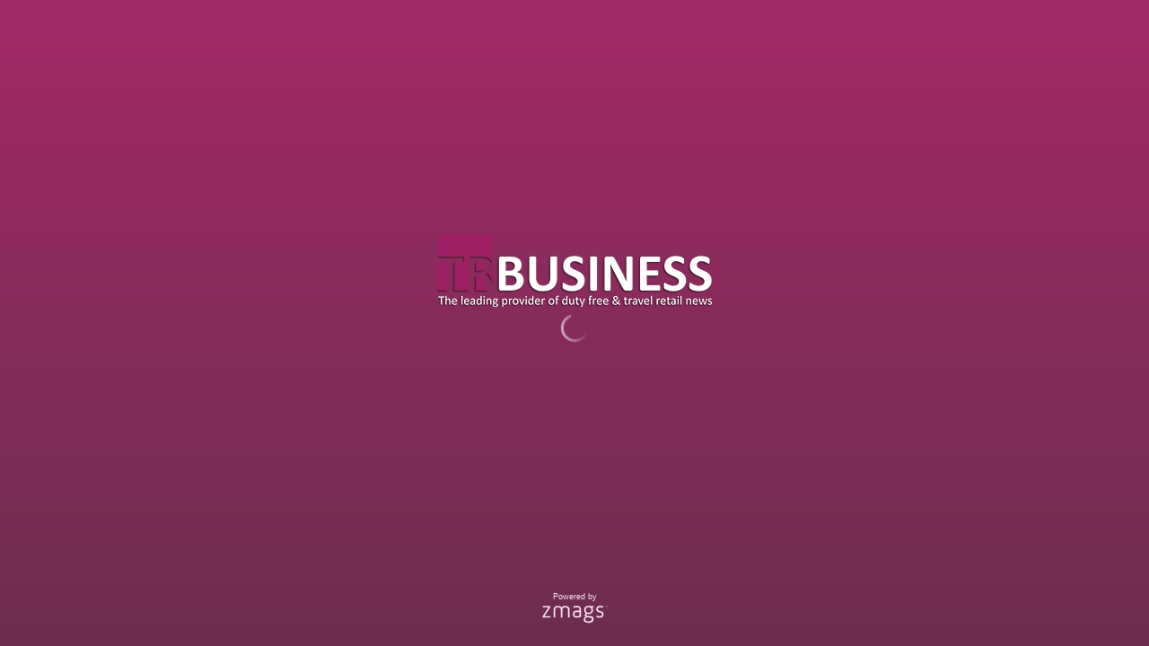

--- FILE ---
content_type: text/html;charset=UTF-8
request_url: https://secure.viewer.zmags.com/publication/1d2e43e3?page=12
body_size: 11898
content:
<!DOCTYPE html PUBLIC "-//W3C//DTD XHTML 1.0 Transitional//EN"
"http://www.w3.org/TR/xhtml1/DTD/xhtml1-transitional.dtd">
<html lang="en" >
<head>
    <meta http-equiv="Content-Type" content="text/html; charset=utf-8" />
    <meta name="viewport" content="initial-scale=1.0, minimum-scale=1.0, maximum-scale=1.0, user-scalable=no, width=device-width"/>
    <meta name="ROBOTS" content="NOARCHIVE"/>
    <meta name="ROBOTS" content="NOSNIPPET"/>
    <meta name="ROBOTS" content="NOPREVIEW"/>
    <meta name="GOOGLEBOT" content="NOSNIPPET"/>
    <meta property="og:site_name" content="TRBusiness November/December 2023"/>
    <meta property="og:title" content="TRBusiness November/December 2023"/>
    <meta name="title" content="TRBusiness November/December 2023"/>
    <meta name="description" content="TRBusiness November/December 2023"/>
    <meta property="og:image" content="http://viewer.zmags.com/services/shareImage/1d2e43e3/12/45"/>
    <meta property="og:image:secure_url" content="https://secure.viewer.zmags.com/services/shareImage/1d2e43e3/12/45"/>
    <meta property="og:image:type" content="image/jpeg"/>
    <meta property="og:image:width" content="3238"/>
    <meta property="og:image:height" content="1695"/>
    <title>TRBusiness November/December 2023</title>
    <link rel="SHORTCUT ICON" href="https://secure.viewer.zmags.com/favicon.ico" />
        <link rel="icon" href="https://secure.viewer.zmags.com/favicon.ico" type="image/x-icon" />
    <link rel="image_src" href="http://viewer.zmags.com/services/coverPage/1d2e43e3/127x400/45/0/12" />
    <script src="https://secure.api.viewer.zmags.com/viewer/viewer.js" type="text/javascript"></script>
    <script type="text/javascript">
        var zmagsLaunchStartTime = new Date().getTime();

        
            document.onkeydown = function keydown(evt) {
                if (!evt) {
                    evt = event;
                }
                if (evt.ctrlKey && evt.altKey && evt.keyCode == 52) {
                    window.location.href = "https://secure.viewer.zmags.com/services/DownloadPDF?publicationID=1d2e43e3&selectedPages=all";
                }
            };
        
        function closeViewerWindow(){var version=0;if(navigator.appVersion.indexOf("MSIE")!=-1){var temp=navigator.appVersion.split("MSIE");version=parseFloat(temp[1])}if(version>=5.5){window.close()}else{window.open('','_parent','');window.close()}}

        /**
 * SWFAddress 2.4: Deep linking for Flash and Ajax <http://www.asual.com/swfaddress/>
 *
 * SWFAddress is (c) 2006-2009 Rostislav Hristov and contributors
 * This software is released under the MIT License <http://www.opensource.org/licenses/mit-license.php>
 *
 */
if(typeof asual=="undefined"){var asual={}}if(typeof asual.util=="undefined"){asual.util={}}asual.util.Browser=new function(){var b=navigator.userAgent.toLowerCase(),a=/webkit/.test(b),e=/opera/.test(b),c=/msie/.test(b)&&!/opera/.test(b),d=/mozilla/.test(b)&&!/(compatible|webkit)/.test(b),f=parseFloat(c?b.substr(b.indexOf("msie")+4):(b.match(/.+(?:rv|it|ra|ie)[\/: ]([\d.]+)/)||[0,"0"])[1]);this.toString=function(){return"[class Browser]"};this.getVersion=function(){return f};this.isMSIE=function(){return c};this.isSafari=function(){return a};this.isOpera=function(){return e};this.isMozilla=function(){return d}};asual.util.Events=new function(){var c="DOMContentLoaded",j="onstop",k=window,h=document,b=[],a=asual.util,e=a.Browser,d=e.isMSIE(),g=e.isSafari();this.toString=function(){return"[class Events]"};this.addListener=function(n,l,m){b.push({o:n,t:l,l:m});if(!(l==c&&(d||g))){if(n.addEventListener){n.addEventListener(l,m,false)}else{if(n.attachEvent){n.attachEvent("on"+l,m)}}}};this.removeListener=function(p,m,n){for(var l=0,o;o=b[l];l++){if(o.o==p&&o.t==m&&o.l==n){b.splice(l,1);break}}if(!(m==c&&(d||g))){if(p.removeEventListener){p.removeEventListener(m,n,false)}else{if(p.detachEvent){p.detachEvent("on"+m,n)}}}};var i=function(){for(var m=0,l;l=b[m];m++){if(l.t!=c){a.Events.removeListener(l.o,l.t,l.l)}}};var f=function(){if(h.readyState=="interactive"){function l(){h.detachEvent(j,l);i()}h.attachEvent(j,l);k.setTimeout(function(){h.detachEvent(j,l)},0)}};if(d||g){(function(){try{if((d&&h.body)||!/loaded|complete/.test(h.readyState)){h.documentElement.doScroll("left")}}catch(m){return setTimeout(arguments.callee,0)}for(var l=0,m;m=b[l];l++){if(m.t==c){m.l.call(null)}}})()}if(d){k.attachEvent("onbeforeunload",f)}this.addListener(k,"unload",i)};asual.util.Functions=new function(){this.toString=function(){return"[class Functions]"};this.bind=function(f,b,e){for(var c=2,d,a=[];d=arguments[c];c++){a.push(d)}return function(){return f.apply(b,a)}}};var SWFAddressEvent=function(d){this.toString=function(){return"[object SWFAddressEvent]"};this.type=d;this.target=[SWFAddress][0];this.value=SWFAddress.getValue();this.path=SWFAddress.getPath();this.pathNames=SWFAddress.getPathNames();this.parameters={};var c=SWFAddress.getParameterNames();for(var b=0,a=c.length;b<a;b++){this.parameters[c[b]]=SWFAddress.getParameter(c[b])}this.parameterNames=c};SWFAddressEvent.INIT="init";SWFAddressEvent.CHANGE="change";SWFAddressEvent.INTERNAL_CHANGE="internalChange";SWFAddressEvent.EXTERNAL_CHANGE="externalChange";var SWFAddress=new function(){var _getHash=function(){var index=_l.href.indexOf("#");return index!=-1?_ec(_dc(_l.href.substr(index+1))):""};var _getWindow=function(){try{if(top.document)return top}catch(e){}return window};var _strictCheck=function(value,force){if(_opts.strict){value=force?(value.substr(0,1)!="/"?"/"+value:value):(value==""?"/":value)}return value};var _ieLocal=function(value,direction){return(_msie&&_l.protocol=="file:")?(direction?_value.replace(/\?/,"%3F"):_value.replace(/%253F/,"?")):value};var _searchScript=function(el){if(el.childNodes){for(var i=0,l=el.childNodes.length,s;i<l;i++){if(el.childNodes[i].src){_url=String(el.childNodes[i].src)}if(s=_searchScript(el.childNodes[i])){return s}}}};var _titleCheck=function(){if(_d.title!=_title&&_d.title.indexOf("#")!=-1){_d.title=_title}};var _listen=function(){if(!_silent){var hash=_getHash();var diff=!(_value==hash);if(_safari&&_version<523){if(_length!=_h.length){_length=_h.length;if(typeof _stack[_length-1]!=UNDEFINED){_value=_stack[_length-1]}_update.call(this,false)}}else{if(_msie&&diff){if(_version<7){_l.reload()}else{this.setValue(hash)}}else{if(diff){_value=hash;_update.call(this,false)}}}if(_msie){_titleCheck.call(this)}}};var _bodyClick=function(e){if(_popup.length>0){var popup=window.open(_popup[0],_popup[1],eval(_popup[2]));if(typeof _popup[3]!=UNDEFINED){eval(_popup[3])}}_popup=[]};var _swfChange=function(){for(var i=0,id,obj,value=SWFAddress.getValue(),setter="setSWFAddressValue";id=_ids[i];i++){obj=document.getElementById(id);if(obj){if(obj.parentNode&&typeof obj.parentNode.so!=UNDEFINED){obj.parentNode.so.call(setter,value)}else{if(!(obj&&typeof obj[setter]!=UNDEFINED)){var objects=obj.getElementsByTagName("object");var embeds=obj.getElementsByTagName("embed");obj=((objects[0]&&typeof objects[0][setter]!=UNDEFINED)?objects[0]:((embeds[0]&&typeof embeds[0][setter]!=UNDEFINED)?embeds[0]:null))}if(obj){obj[setter](value)}}}else{if(obj=document[id]){if(typeof obj[setter]!=UNDEFINED){obj[setter](value)}}}}};var _jsDispatch=function(type){this.dispatchEvent(new SWFAddressEvent(type));type=type.substr(0,1).toUpperCase()+type.substr(1);if(typeof this["on"+type]==FUNCTION){this["on"+type]()}};var _jsInit=function(){if(_util.Browser.isSafari()){_d.body.addEventListener("click",_bodyClick)}_jsDispatch.call(this,"init")};var _jsChange=function(){_swfChange();_jsDispatch.call(this,"change")};var _update=function(internal){_jsChange.call(this);if(internal){_jsDispatch.call(this,"internalChange")}else{_jsDispatch.call(this,"externalChange")}_st(_functions.bind(_track,this),10)};var _track=function(){var value=(_l.pathname+(/\/$/.test(_l.pathname)?"":"/")+this.getValue()).replace(/\/\//,"/").replace(/^\/$/,"");var fn=_t[_opts.tracker];if(typeof fn==FUNCTION){fn(value)}else{if(typeof _t.pageTracker!=UNDEFINED&&typeof _t.pageTracker._trackPageview==FUNCTION){_t.pageTracker._trackPageview(value)}else{if(typeof _t.urchinTracker==FUNCTION){_t.urchinTracker(value)}}}};var _htmlWrite=function(){var doc=_frame.contentWindow.document;doc.open();doc.write("<html><head><title>"+_d.title+"</title><script>var "+ID+' = "'+_getHash()+'";<\/script></head></html>');doc.close()};var _htmlLoad=function(){var win=_frame.contentWindow;var src=win.location.href;_value=(typeof win[ID]!=UNDEFINED?win[ID]:"");if(_value!=_getHash()){_update.call(SWFAddress,false);_l.hash=_ieLocal(_value,TRUE)}};var _load=function(){if(!_loaded){_loaded=TRUE;if(_msie&&_version<8){var frameset=_d.getElementsByTagName("frameset")[0];_frame=_d.createElement((frameset?"":"i")+"frame");if(frameset){frameset.insertAdjacentElement("beforeEnd",_frame);frameset[frameset.cols?"cols":"rows"]+=",0";_frame.src="javascript:false";_frame.noResize=true;_frame.frameBorder=_frame.frameSpacing=0}else{_frame.src="javascript:false";_frame.style.display="none";_d.body.insertAdjacentElement("afterBegin",_frame)}_st(function(){_events.addListener(_frame,"load",_htmlLoad);if(typeof _frame.contentWindow[ID]==UNDEFINED){_htmlWrite()}},50)}else{if(_safari){if(_version<418){_d.body.innerHTML+='<form id="'+ID+'" style="position:absolute;top:-9999px;" method="get"></form>';_form=_d.getElementById(ID)}if(typeof _l[ID]==UNDEFINED){_l[ID]={}}if(typeof _l[ID][_l.pathname]!=UNDEFINED){_stack=_l[ID][_l.pathname].split(",")}}}_st(_functions.bind(function(){_jsInit.call(this);_jsChange.call(this);_track.call(this)},this),1);if(_msie&&_version>=8){_d.body.onhashchange=_functions.bind(_listen,this);_si(_functions.bind(_titleCheck,this),50)}else{_si(_functions.bind(_listen,this),50)}}};var ID="swfaddress",FUNCTION="function",UNDEFINED="undefined",TRUE=true,FALSE=false,_util=asual.util,_browser=_util.Browser,_events=_util.Events,_functions=_util.Functions,_version=_browser.getVersion(),_msie=_browser.isMSIE(),_mozilla=_browser.isMozilla(),_opera=_browser.isOpera(),_safari=_browser.isSafari(),_supported=FALSE,_t=_getWindow(),_d=_t.document,_h=_t.history,_l=_t.location,_si=setInterval,_st=setTimeout,_dc=decodeURI,_ec=encodeURI,_frame,_form,_url,_title=_d.title,_length=_h.length,_silent=FALSE,_loaded=FALSE,_justset=TRUE,_juststart=TRUE,_ref=this,_stack=[],_ids=[],_popup=[],_listeners={},_value=_getHash(),_opts={history:TRUE,strict:TRUE};if(_msie&&_d.documentMode&&_d.documentMode!=_version){_version=_d.documentMode!=8?7:8}_supported=(_mozilla&&_version>=1)||(_msie&&_version>=6)||(_opera&&_version>=9.5)||(_safari&&_version>=312);if(_supported){if(_opera){history.navigationMode="compatible"}for(var i=1;i<_length;i++){_stack.push("")}_stack.push(_getHash());if(_msie&&_l.hash!=_getHash()){_l.hash="#"+_ieLocal(_getHash(),TRUE)}_searchScript(document);var _qi=_url?_url.indexOf("?"):-1;if(_qi!=-1){var param,params=_url.substr(_qi+1).split("&");for(var i=0,p;p=params[i];i++){param=p.split("=");if(/^(history|strict)$/.test(param[0])){_opts[param[0]]=(isNaN(param[1])?/^(true|yes)$/i.test(param[1]):(parseInt(param[1])!=0))}if(/^tracker$/.test(param[0])){_opts[param[0]]=param[1]}}}if(_msie){_titleCheck.call(this)}if(window==_t){_events.addListener(document,"DOMContentLoaded",_functions.bind(_load,this))}_events.addListener(_t,"load",_functions.bind(_load,this))}else{if((!_supported&&_l.href.indexOf("#")!=-1)||(_safari&&_version<418&&_l.href.indexOf("#")!=-1&&_l.search!="")){_d.open();_d.write('<html><head><meta http-equiv="refresh" content="0;url='+_l.href.substr(0,_l.href.indexOf("#"))+'" /></head></html>');_d.close()}else{_track()}}this.toString=function(){return"[class SWFAddress]"};this.back=function(){_h.back()};this.forward=function(){_h.forward()};this.up=function(){var path=this.getPath();this.setValue(path.substr(0,path.lastIndexOf("/",path.length-2)+(path.substr(path.length-1)=="/"?1:0)))};this.go=function(delta){_h.go(delta)};this.href=function(url,target){target=typeof target!=UNDEFINED?target:"_self";if(target=="_self"){self.location.href=url}else{if(target=="_top"){_l.href=url}else{if(target=="_blank"){window.open(url)}else{_t.frames[target].location.href=url}}}};this.popup=function(url,name,options,handler){try{var popup=window.open(url,name,eval(options));if(typeof handler!=UNDEFINED){eval(handler)}}catch(ex){}_popup=arguments};this.getIds=function(){return _ids};this.getId=function(index){return _ids[0]};this.setId=function(id){_ids[0]=id};this.addId=function(id){this.removeId(id);_ids.push(id)};this.removeId=function(id){for(var i=0;i<_ids.length;i++){if(id==_ids[i]){_ids.splice(i,1);break}}};this.addEventListener=function(type,listener){if(typeof _listeners[type]==UNDEFINED){_listeners[type]=[]}_listeners[type].push(listener)};this.removeEventListener=function(type,listener){if(typeof _listeners[type]!=UNDEFINED){for(var i=0,l;l=_listeners[type][i];i++){if(l==listener){break}}_listeners[type].splice(i,1)}};this.dispatchEvent=function(event){if(this.hasEventListener(event.type)){event.target=this;for(var i=0,l;l=_listeners[event.type][i];i++){l(event)}return TRUE}return FALSE};this.hasEventListener=function(type){return(typeof _listeners[type]!=UNDEFINED&&_listeners[type].length>0)};this.getBaseURL=function(){var url=_l.href;if(url.indexOf("#")!=-1){url=url.substr(0,url.indexOf("#"))}if(url.substr(url.length-1)=="/"){url=url.substr(0,url.length-1)}return url};this.getStrict=function(){return _opts.strict};this.setStrict=function(strict){_opts.strict=strict};this.getHistory=function(){return _opts.history};this.setHistory=function(history){_opts.history=history};this.getTracker=function(){return _opts.tracker};this.setTracker=function(tracker){_opts.tracker=tracker};this.getTitle=function(){return _d.title};this.setTitle=function(title){if(!_supported){return null}if(typeof title==UNDEFINED){return}if(title=="null"){title=""}title=_dc(title);_st(function(){_title=_d.title=title;if(_juststart&&_frame&&_frame.contentWindow&&_frame.contentWindow.document){_frame.contentWindow.document.title=title;_juststart=FALSE}if(!_justset&&_mozilla){_l.replace(_l.href.indexOf("#")!=-1?_l.href:_l.href+"#")}_justset=FALSE},10)};this.getStatus=function(){return _t.status};this.setStatus=function(status){if(!_supported){return null}if(typeof status==UNDEFINED){return}if(status=="null"){status=""}status=_dc(status);if(!_safari){status=_strictCheck((status!="null")?status:"",TRUE);if(status=="/"){status=""}if(!(/http(s)?:\/\//.test(status))){var index=_l.href.indexOf("#");status=(index==-1?_l.href:_l.href.substr(0,index))+"#"+status}_t.status=status}};this.resetStatus=function(){_t.status=""};this.getValue=function(){if(!_supported){return null}return _dc(_strictCheck(_ieLocal(_value,FALSE),FALSE))};this.setValue=function(value){if(!_supported){return null}if(typeof value==UNDEFINED){return}if(value=="null"){value=""}value=_ec(_dc(_strictCheck(value,TRUE)));if(value=="/"){value=""}if(_value==value){return}_justset=TRUE;_value=value;_silent=TRUE;_update.call(SWFAddress,true);_stack[_h.length]=_value;if(_safari){if(_opts.history){_l[ID][_l.pathname]=_stack.toString();_length=_h.length+1;if(_version<418){if(_l.search==""){_form.action="#"+_value;_form.submit()}}else{if(_version<523||_value==""){var evt=_d.createEvent("MouseEvents");evt.initEvent("click",TRUE,TRUE);var anchor=_d.createElement("a");anchor.href="#"+_value;anchor.dispatchEvent(evt)}else{_l.hash="#"+_value}}}else{_l.replace("#"+_value)}}else{if(_value!=_getHash()){if(_opts.history){_l.hash="#"+_dc(_ieLocal(_value,TRUE))}else{_l.replace("#"+_dc(_value))}}}if((_msie&&_version<8)&&_opts.history){_st(_htmlWrite,50)}if(_safari){_st(function(){_silent=FALSE},1)}else{_silent=FALSE}};this.getPath=function(){var value=this.getValue();if(value.indexOf("?")!=-1){return value.split("?")[0]}else{if(value.indexOf("#")!=-1){return value.split("#")[0]}else{return value}}};this.getPathNames=function(){var path=this.getPath(),names=path.split("/");if(path.substr(0,1)=="/"||path.length==0){names.splice(0,1)}if(path.substr(path.length-1,1)=="/"){names.splice(names.length-1,1)}return names};this.getQueryString=function(){var value=this.getValue(),index=value.indexOf("?");if(index!=-1&&index<value.length){return value.substr(index+1)}};this.getParameter=function(param){var value=this.getValue();var index=value.indexOf("?");if(index!=-1){value=value.substr(index+1);var p,params=value.split("&"),i=params.length,r=[];while(i--){p=params[i].split("=");if(p[0]==param){r.push(p[1])}}if(r.length!=0){return r.length!=1?r:r[0]}}};this.getParameterNames=function(){var value=this.getValue();var index=value.indexOf("?");var names=[];if(index!=-1){value=value.substr(index+1);if(value!=""&&value.indexOf("=")!=-1){var params=value.split("&"),i=0;while(i<params.length){names.push(params[i].split("=")[0]);i++}}}return names};this.onInit=null;this.onChange=null;this.onInternalChange=null;this.onExternalChange=null;(function(){var _args;if(typeof FlashObject!=UNDEFINED){SWFObject=FlashObject}if(typeof SWFObject!=UNDEFINED&&SWFObject.prototype&&SWFObject.prototype.write){var _s1=SWFObject.prototype.write;SWFObject.prototype.write=function(){_args=arguments;if(this.getAttribute("version").major<8){this.addVariable("$swfaddress",SWFAddress.getValue());((typeof _args[0]=="string")?document.getElementById(_args[0]):_args[0]).so=this}var success;if(success=_s1.apply(this,_args)){_ref.addId(this.getAttribute("id"))}return success}}if(typeof swfobject!=UNDEFINED){var _s2r=swfobject.registerObject;swfobject.registerObject=function(){_args=arguments;_s2r.apply(this,_args);_ref.addId(_args[0])};var _s2c=swfobject.createSWF;swfobject.createSWF=function(){_args=arguments;var swf=_s2c.apply(this,_args);if(swf){_ref.addId(_args[0].id)}return swf};var _s2e=swfobject.embedSWF;swfobject.embedSWF=function(){_args=arguments;if(typeof _args[8]==UNDEFINED){_args[8]={}}if(typeof _args[8].id==UNDEFINED){_args[8].id=_args[1]}_s2e.apply(this,_args);_ref.addId(_args[8].id)}}if(typeof UFO!=UNDEFINED){var _u=UFO.create;UFO.create=function(){_args=arguments;_u.apply(this,_args);_ref.addId(_args[0].id)}}if(typeof AC_FL_RunContent!=UNDEFINED){var _a=AC_FL_RunContent;AC_FL_RunContent=function(){_args=arguments;_a.apply(this,_args);for(var i=0,l=_args.length;i<l;i++){if(_args[i]=="id"){_ref.addId(_args[i+1])}}}}})()};var extMouseWheel=function(){var keepDeltaAtPlusMinusThree=true;var f=[];var thisMovie=function(movieName){if(navigator.appName.indexOf("Microsoft")!=-1){return window[movieName]}else{return document[movieName]}};var findPosX=function(obj){var curleft=0;if(obj.offsetParent)while(1){curleft+=obj.offsetLeft;if(!obj.offsetParent)break;obj=obj.offsetParent}else if(obj.x)curleft+=obj.x;return curleft};var findPosY=function(obj){var curtop=0;if(obj.offsetParent)while(1){curtop+=obj.offsetTop;if(!obj.offsetParent)break;obj=obj.offsetParent}else if(obj.y)curtop+=obj.y;return curtop};var uaContains=function(str){return(navigator.userAgent.indexOf(str)!=-1)};var onWheelHandler=function(event){var delta=0;if(!event)event=window.event;if(event.wheelDelta){delta=event.wheelDelta/120;if(window.opera)delta=-delta}else if(event.detail)delta=-event.detail*3;if(keepDeltaAtPlusMinusThree){if(delta>0)delta=3;else if(delta==0)delta=0;else delta=-3}if(delta){var thisFlashMovieId=null;for(var j in f)if(f[j]!=null&&f[j]==event.currentTarget)thisFlashMovieId=j;var thisMouse;if(uaContains("Camino"))thisMouse={x:event.layerX,y:event.layerY};else if(uaContains('Firefox'))thisMouse={x:(event.layerX-findPosX(event.currentTarget)),y:(event.layerY-findPosY(event.currentTarget))};else thisMouse={x:event.offsetX,y:event.offsetY};thisMouse.ctrlKey=(uaContains('Mac'))?(event.metaKey||event.ctrlKey):event.ctrlKey;thisMouse.altKey=event.altKey;thisMouse.shiftKey=event.shiftKey;thisMouse.buttonDown=false;if(thisMovie(thisFlashMovieId).dispatchExternalMouseWheelEvent)thisMovie(thisFlashMovieId).dispatchExternalMouseWheelEvent(delta,thisMouse.x,thisMouse.y,thisMouse.ctrlKey,thisMouse.altKey,thisMouse.shiftKey,thisMouse.buttonDown)};if(event.preventDefault)event.preventDefault();event.returnValue=false};return{initCaptureFor:function(aFlashObjectId){if(uaContains('Mac')||uaContains('Safari')){var parentdiv=document.getElementById(aFlashObjectId).parentNode;while(parentdiv!=null&&parentdiv.nodeName!="DIV")parentdiv=parentdiv.parentNode;if(parentdiv!=undefined&&parentdiv!=null){f[aFlashObjectId]=parentdiv;if(parentdiv.addEventListener)parentdiv.addEventListener('DOMMouseScroll',onWheelHandler,false);parentdiv.onmousewheel=onWheelHandler;return true}else return false}else return false}}}();
        (function (i, s, o, g, r, a, m) {
            i['GoogleAnalyticsObject'] = r;
            i[r] = i[r] || function () {
                (i[r].q = i[r].q || []).push(arguments);
            }, i[r].l = 1 * new Date();
            a = s.createElement(o),
                    m = s.getElementsByTagName(o)[0];
            a.async = 1;
            a.src = g;
            m.parentNode.insertBefore(a, m)
        })(window, document, 'script', '//www.google-analytics.com/analytics.js', 'ga');
        ga('create', 'UA-21094215-4', 'zmags.com');
        ga('send', 'pageview');


        
        var viewer = new com.zmags.api.Viewer();
        viewer.setPublicationID("1d2e43e3");
        viewer.setParentElementID("application");
        viewer.addContext("standard"); 
            viewer.gotoPage(12);
        
        viewer.show();
    </script>

    <style type="text/css">
        * {
            margin: 0;
            padding: 0;
        }
        html, body, #applicationContainer {
            height: 100%;
            width: 100%;
            background-color: #FFFFFF;
            overflow: hidden;
        }
        #application {
            
                height: 100%;
              
            width: 100%;
            left: 0px;
            z-index: 1;
            
                float: left;
                position: absolute;
            
            top: 0px;
        }
        </style>
</head>
<body>
    <div id="applicationContainer">
        <div id="application"></div>

        </div>
    <div style="position: absolute; left: -10000px; top: auto; width: 1px; height: 1px; overflow: hidden">
            <a id="hintText" href="#" title="Navigate" style="font-size: 1px;">
                If you are visually impaired or blind, you can visit the PDF version
                by Pressing CONTROL + ALT + 4 </a>
        </div>
    <noscript>
	<style type="text/css">
        * {
            font-family: Arial, Helvetica, sans-serif;
            font-size: 12px;
            color: #5F6265
        }
        body {
            background-color: #FFF;
            padding: 15px
        }
        h1 {
            font-size: 17px;
            font-weight: 700;
            border-bottom: 1px solid #D1E7B2;
            font-family: Tahoma, Geneva, sans-serif
        }
        p, li {
            padding: 5px 0 5px 0;
        }
        ul {
            padding-left: 40px;
        }
        a:link,a:visited,a:active,a:hover {
            text-decoration: underline;
            color: #5F6265
        }
        #application,#applicationContainer {
            display: none
        }
    </style>
	<h1>You need a JavaScript-enabled browser to view this Publication</h1>
	<p>Please follow these steps to view the Publication:</p>
	<ul>
		<li><a
			href="http://help.yahoo.com/l/us/yahoo/help/faq/browsers/browsers-63474.html"
			target="_blank">Enable JavaScript in your browser</a><br /></li>
		<li><a href="javascript:window.location.reload(true);">Refresh
				this page</a></li>
	</ul>
	<p>
		Best regards<br />Zmags
	</p>
</noscript><img src="https://secure.stats.zmags.com/services/launchpage?brand=viewer.zmags.com&launchPage=unifiedlaunchpage" style="display: none;" alt="" />
    <noframes>
            <br /> 
Wait over as Abu<br /> 
Dhabi Terminal A<br /> 
retail goes live<br /> 
Africa is future for<br /> 
travel retail says<br /> 
Heinemann<br /> 
MEADFA Conference<br /> 
`walks the talk'<br /> 
in Ghana<br /> 
PRINTED LOCALLY<br /> 
- ESTABLISHED 1997 -<br /> 
HELPING THE INDUSTRY GROW<br /> 
NOVEMBER/DECEMBER 2023<br /> 
   Preferred bidder<br /> 
named for coveted<br /> 
   KAIA concession<br /> 
Xavier Rossinyol<br /> 
       talks Avolta's<br /> 
          bid strategy<br /> 
        Lagardère boosts<br /> 
West Africa presence<br /> 
    at Cotonou in Benin<br /> 
Colm McLoughlin<br /> 
DDF exceeding $2 billion `would rank among greatest-ever comebacks'… p35<br /> 
ALSO INSIDE<br /> 
TRAVEL RETAIL AWARDS WINNERS | TOBACCO REPORT | CIGARS | BAT | SHISHA<br /> 
SWEDISH MATCH | WINES, BEER & SPIRITS | PERNOD RICARD GTR | BEAM SUNTORY<br /> 
TRAVEL ESSENTIALS & ELECTRONICS | BEAUTE LUXE | PEOPLE NEWS | NOW & THEN<br /> 
NEW<br /> 
*LENGTH<br /> 
+5mm<br /> 
AFTER<br /> 
BEFORE<b<a title="TRBusiness November/December 2023 page 1" href="https://secure.viewer.zmags.com/publication/1d2e43e3?page=1"> Wait over as Abu Dhabi Terminal A retail goes liv</a>
	        <a title="TRBusiness November/December 2023 page 2" href="https://secure.viewer.zmags.com/publication/1d2e43e3?page=2"> NEW *LENGTH +5mm AFTER BEFORE </a>
	        <a title="TRBusiness November/December 2023 page 3" href="https://secure.viewer.zmags.com/publication/1d2e43e3?page=3">     O                                            </a>
	        <a title="TRBusiness November/December 2023 page 4" href="https://secure.viewer.zmags.com/publication/1d2e43e3?page=4"> </a>
	        <a title="TRBusiness November/December 2023 page 5" href="https://secure.viewer.zmags.com/publication/1d2e43e3?page=5"> </a>
	        <a title="TRBusiness November/December 2023 page 6" href="https://secure.viewer.zmags.com/publication/1d2e43e3?page=6"> Contents TRBusiness Volume 26, Issue 09 November/</a>
	        <a title="TRBusiness November/December 2023 page 7" href="https://secure.viewer.zmags.com/publication/1d2e43e3?page=7"> The power of choice............. 79 Smoke-f</a>
	        <a title="TRBusiness November/December 2023 page 8" href="https://secure.viewer.zmags.com/publication/1d2e43e3?page=8"> </a>
	        <a title="TRBusiness November/December 2023 page 9" href="https://secure.viewer.zmags.com/publication/1d2e43e3?page=9"> </a>
	        <a title="TRBusiness November/December 2023 page 10" href="https://secure.viewer.zmags.com/publication/1d2e43e3?page=10"> NEWS ROUND UP Xavier Rossinyol talks Avolta bid</a>
	        <a title="TRBusiness November/December 2023 page 11" href="https://secure.viewer.zmags.com/publication/1d2e43e3?page=11"> NEWS ROUND UP Lagardère boosts West Africa pres</a>
	        <a title="TRBusiness November/December 2023 page 12" href="https://secure.viewer.zmags.com/publication/1d2e43e3?page=12"> NEWS ROUND UP Refreshed Changi Airport Terminal</a>
	        <a title="TRBusiness November/December 2023 page 13" href="https://secure.viewer.zmags.com/publication/1d2e43e3?page=13"> NEWS ROUND UP WH Smith North America opens thre</a>
	        <a title="TRBusiness November/December 2023 page 14" href="https://secure.viewer.zmags.com/publication/1d2e43e3?page=14"> NEWS ROUND UP Register your interest for the TR</a>
	        <a title="TRBusiness November/December 2023 page 15" href="https://secure.viewer.zmags.com/publication/1d2e43e3?page=15"> NEWS ROUND UP TRBusiness helps Sunil Tuli surpas</a>
	        <a title="TRBusiness November/December 2023 page 16" href="https://secure.viewer.zmags.com/publication/1d2e43e3?page=16"> T3 Southern Expansion elevates quality experience</a>
	        <a title="TRBusiness November/December 2023 page 17" href="https://secure.viewer.zmags.com/publication/1d2e43e3?page=17"> ADVERTISEMENT FEATURE Airport.         Construct</a>
	        <a title="TRBusiness November/December 2023 page 18" href="https://secure.viewer.zmags.com/publication/1d2e43e3?page=18"> </a>
	        <a title="TRBusiness November/December 2023 page 19" href="https://secure.viewer.zmags.com/publication/1d2e43e3?page=19"> Sponsored by                                     </a>
	        <a title="TRBusiness November/December 2023 page 20" href="https://secure.viewer.zmags.com/publication/1d2e43e3?page=20"> FOOD FOR THOUGHT: NESTLÉ ITR Sponsored by Incr</a>
	        <a title="TRBusiness November/December 2023 page 21" href="https://secure.viewer.zmags.com/publication/1d2e43e3?page=21"> Sponsored by                                     </a>
	        <a title="TRBusiness November/December 2023 page 22" href="https://secure.viewer.zmags.com/publication/1d2e43e3?page=22"> THANK YOU to all of the 2023 sponsors PLATINU</a>
	        <a title="TRBusiness November/December 2023 page 23" href="https://secure.viewer.zmags.com/publication/1d2e43e3?page=23"> TRAVEL RETAIL AWARDS     Travel </a>
	        <a title="TRBusiness November/December 2023 page 24" href="https://secure.viewer.zmags.com/publication/1d2e43e3?page=24"> TRAVEL RETAIL AWARDS     Resear</a>
	        <a title="TRBusiness November/December 2023 page 25" href="https://secure.viewer.zmags.com/publication/1d2e43e3?page=25"> TRAVEL RETAIL AWARDS L'Occitane Group walked awa</a>
	        <a title="TRBusiness November/December 2023 page 26" href="https://secure.viewer.zmags.com/publication/1d2e43e3?page=26"> </a>
	        <a title="TRBusiness November/December 2023 page 27" href="https://secure.viewer.zmags.com/publication/1d2e43e3?page=27"> TRAVEL RETAIL AWARDS Best Electronics Product 20</a>
	        <a title="TRBusiness November/December 2023 page 28" href="https://secure.viewer.zmags.com/publication/1d2e43e3?page=28">      Watch online from      13 May 2024 Strea</a>
	        <a title="TRBusiness November/December 2023 page 29" href="https://secure.viewer.zmags.com/publication/1d2e43e3?page=29"> TRAVEL RETAIL AWARDS Best Skincare, Haircare, Ba</a>
	        <a title="TRBusiness November/December 2023 page 30" href="https://secure.viewer.zmags.com/publication/1d2e43e3?page=30"> TRAVEL RETAIL AWARDS · Whyte & Mackay</a>
	        <a title="TRBusiness November/December 2023 page 31" href="https://secure.viewer.zmags.com/publication/1d2e43e3?page=31"> TRAVEL RETAIL AWARDS Highly Recommended: VSPT Wi</a>
	        <a title="TRBusiness November/December 2023 page 32" href="https://secure.viewer.zmags.com/publication/1d2e43e3?page=32"> TRAVEL RETAIL AWARDS Through the lens: highligh</a>
	        <a title="TRBusiness November/December 2023 page 33" href="https://secure.viewer.zmags.com/publication/1d2e43e3?page=33"> TRAVEL RETAIL AWARDS </a>
	        <a title="TRBusiness November/December 2023 page 34" href="https://secure.viewer.zmags.com/publication/1d2e43e3?page=34"> TRAVEL RETAIL AWARDS </a>
	        <a title="TRBusiness November/December 2023 page 35" href="https://secure.viewer.zmags.com/publication/1d2e43e3?page=35"> THE GLOBAL MARKET LEADER                      </a>
	        <a title="TRBusiness November/December 2023 page 36" href="https://secure.viewer.zmags.com/publication/1d2e43e3?page=36"> Are You A SHISHA CROWN BAR www.alfak</a>
	        <a title="TRBusiness November/December 2023 page 37" href="https://secure.viewer.zmags.com/publication/1d2e43e3?page=37"> DDF 40TH ANNIVERSARY Dubai Duty Free celebrat</a>
	        <a title="TRBusiness November/December 2023 page 38" href="https://secure.viewer.zmags.com/publication/1d2e43e3?page=38"> DDF 40TH ANNIVERSARY View from the top: 40 years</a>
	        <a title="TRBusiness November/December 2023 page 39" href="https://secure.viewer.zmags.com/publication/1d2e43e3?page=39"> DDF 40TH ANNIVERSARY over 14 years, having spe</a>
	        <a title="TRBusiness November/December 2023 page 40" href="https://secure.viewer.zmags.com/publication/1d2e43e3?page=40"> DDF 40TH ANNIVERSARY Milestone moments from the a</a>
	        <a title="TRBusiness November/December 2023 page 41" href="https://secure.viewer.zmags.com/publication/1d2e43e3?page=41"> DDF 40TH ANNIVERSARY 199</a>
	        <a title="TRBusiness November/December 2023 page 42" href="https://secure.viewer.zmags.com/publication/1d2e43e3?page=42"> DDF 40TH ANNIVERSARY 2009 20</a>
	        <a title="TRBusiness November/December 2023 page 43" href="https://secure.viewer.zmags.com/publication/1d2e43e3?page=43"> DDF 40TH ANNIVERSARY 2016 7,000 sq m Dubai I</a>
	        <a title="TRBusiness November/December 2023 page 44" href="https://secure.viewer.zmags.com/publication/1d2e43e3?page=44"> </a>
	        <a title="TRBusiness November/December 2023 page 45" href="https://secure.viewer.zmags.com/publication/1d2e43e3?page=45"> DDF 40TH ANNIVERSARY Reﬂecting on DDF's transform</a>
	        <a title="TRBusiness November/December 2023 page 46" href="https://secure.viewer.zmags.com/publication/1d2e43e3?page=46"> DDF 40TH ANNIVERSARY Tennis Championships, whi</a>
	        <a title="TRBusiness November/December 2023 page 47" href="https://secure.viewer.zmags.com/publication/1d2e43e3?page=47"> with us!</a>
	        <a title="TRBusiness November/December 2023 page 48" href="https://secure.viewer.zmags.com/publication/1d2e43e3?page=48"> </a>
	        <a title="TRBusiness November/December 2023 page 49" href="https://secure.viewer.zmags.com/publication/1d2e43e3?page=49"> </a>
	        <a title="TRBusiness November/December 2023 page 50" href="https://secure.viewer.zmags.com/publication/1d2e43e3?page=50">          We invented             duty free. Let's</a>
	        <a title="TRBusiness November/December 2023 page 51" href="https://secure.viewer.zmags.com/publication/1d2e43e3?page=51"> ABU DHABI TERMINAL A OPENING X marks the spot: </a>
	        <a title="TRBusiness November/December 2023 page 52" href="https://secure.viewer.zmags.com/publication/1d2e43e3?page=52"> ABU DHABI TERMINAL A OPENING </a>
	        <a title="TRBusiness November/December 2023 page 53" href="https://secure.viewer.zmags.com/publication/1d2e43e3?page=53"> ABU DHABI TERMINAL A OPENING   renowned chef Tod</a>
	        <a title="TRBusiness November/December 2023 page 54" href="https://secure.viewer.zmags.com/publication/1d2e43e3?page=54"> </a>
	        <a title="TRBusiness November/December 2023 page 55" href="https://secure.viewer.zmags.com/publication/1d2e43e3?page=55"> ABU DHABI TERMINAL A OPENING opportunities centr</a>
	        <a title="TRBusiness November/December 2023 page 56" href="https://secure.viewer.zmags.com/publication/1d2e43e3?page=56"> ABU DHABI TERMINAL A OPENING Suppliers share in</a>
	        <a title="TRBusiness November/December 2023 page 57" href="https://secure.viewer.zmags.com/publication/1d2e43e3?page=57"> ALOHA STYLES: BEACHES (LEFT),               </a>
	        <a title="TRBusiness November/December 2023 page 58" href="https://secure.viewer.zmags.com/publication/1d2e43e3?page=58"> PARTNER CONTENT: QATAR DUTY FREE The QDF Way TRBu</a>
	        <a title="TRBusiness November/December 2023 page 59" href="https://secure.viewer.zmags.com/publication/1d2e43e3?page=59"> PARTNER CONTENT: QATAR DUTY FREE    In the next </a>
	        <a title="TRBusiness November/December 2023 page 60" href="https://secure.viewer.zmags.com/publication/1d2e43e3?page=60"> </a>
	        <a title="TRBusiness November/December 2023 page 61" href="https://secure.viewer.zmags.com/publication/1d2e43e3?page=61"> www.qatardutyfree.com</a>
	        <a title="TRBusiness November/December 2023 page 62" href="https://secure.viewer.zmags.com/publication/1d2e43e3?page=62"> From the desire of LVMH, World leader in luxury, </a>
	        <a title="TRBusiness November/December 2023 page 63" href="https://secure.viewer.zmags.com/publication/1d2e43e3?page=63"> HEINEMANN IN AFRICA “Africa is the future for t</a>
	        <a title="TRBusiness November/December 2023 page 64" href="https://secure.viewer.zmags.com/publication/1d2e43e3?page=64"> HEINEMANN IN AFRICA “To underline our commitmen</a>
	        <a title="TRBusiness November/December 2023 page 65" href="https://secure.viewer.zmags.com/publication/1d2e43e3?page=65"> </a>
	        <a title="TRBusiness November/December 2023 page 66" href="https://secure.viewer.zmags.com/publication/1d2e43e3?page=66"> MOROCCANOIL.COM</a>
	        <a title="TRBusiness November/December 2023 page 67" href="https://secure.viewer.zmags.com/publication/1d2e43e3?page=67"> A WORLD OF OIL-INFUSED BEAUTY</a>
	        <a title="TRBusiness November/December 2023 page 68" href="https://secure.viewer.zmags.com/publication/1d2e43e3?page=68"> </a>
	        <a title="TRBusiness November/December 2023 page 69" href="https://secure.viewer.zmags.com/publication/1d2e43e3?page=69"> MEADFA CONFERENCE 2023 MEADFA Conference set fo</a>
	        <a title="TRBusiness November/December 2023 page 70" href="https://secure.viewer.zmags.com/publication/1d2e43e3?page=70"> MEADFA CONFERENCE 2023 This year's conference w</a>
	        <a title="TRBusiness November/December 2023 page 71" href="https://secure.viewer.zmags.com/publication/1d2e43e3?page=71"> RETAIL CAMPAIGNS AND ACTIVATIONS LIVE EXPERIEN</a>
	        <a title="TRBusiness November/December 2023 page 72" href="https://secure.viewer.zmags.com/publication/1d2e43e3?page=72"> 1 million shade trees distributed      to cocoa-f</a>
	        <a title="TRBusiness November/December 2023 page 73" href="https://secure.viewer.zmags.com/publication/1d2e43e3?page=73"> </a>
	        <a title="TRBusiness November/December 2023 page 74" href="https://secure.viewer.zmags.com/publication/1d2e43e3?page=74"> GLOBAL INDUSTRY 单RVEY 2024    How does the in</a>
	        <a title="TRBusiness November/December 2023 page 75" href="https://secure.viewer.zmags.com/publication/1d2e43e3?page=75"> MEA DF SHOPPER INSIGHTS DF buyers in MEA delive</a>
	        <a title="TRBusiness November/December 2023 page 76" href="https://secure.viewer.zmags.com/publication/1d2e43e3?page=76"> MEA DF SHOPPER INSIGHTS More time to spare As tr</a>
	        <a title="TRBusiness November/December 2023 page 77" href="https://secure.viewer.zmags.com/publication/1d2e43e3?page=77"> MEA DF SHOPPER INSIGHTS Air traffic evolution </a>
	        <a title="TRBusiness November/December 2023 page 78" href="https://secure.viewer.zmags.com/publication/1d2e43e3?page=78"> </a>
	        <a title="TRBusiness November/December 2023 page 79" href="https://secure.viewer.zmags.com/publication/1d2e43e3?page=79"> TOBACCO: ILLICIT TRADE PROTOCOL WHO postpones c</a>
	        <a title="TRBusiness November/December 2023 page 80" href="https://secure.viewer.zmags.com/publication/1d2e43e3?page=80"> TOBACCO: ILLICIT TRADE PROTOCOL DF</a>
	        <a title="TRBusiness November/December 2023 page 81" href="https://secure.viewer.zmags.com/publication/1d2e43e3?page=81"> TOBACCO & NICOTINE ALTERNATIVES Power of choice</a>
	        <a title="TRBusiness November/December 2023 page 82" href="https://secure.viewer.zmags.com/publication/1d2e43e3?page=82"> TOBACCO & NICOTINE ALTERNATIVES                </a>
	        <a title="TRBusiness November/December 2023 page 83" href="https://secure.viewer.zmags.com/publication/1d2e43e3?page=83"> TOBACCO & NICOTINE ALTERNATIVES categories,” he </a>
	        <a title="TRBusiness November/December 2023 page 84" href="https://secure.viewer.zmags.com/publication/1d2e43e3?page=84"> TOBACCO & NICOTINE ALTERNATIVES                </a>
	        <a title="TRBusiness November/December 2023 page 85" href="https://secure.viewer.zmags.com/publication/1d2e43e3?page=85"> </a>
	        <a title="TRBusiness November/December 2023 page 86" href="https://secure.viewer.zmags.com/publication/1d2e43e3?page=86"> </a>
	        <a title="TRBusiness November/December 2023 page 87" href="https://secure.viewer.zmags.com/publication/1d2e43e3?page=87"> TOBACCO: NEWS ANALYSIS Generational tobacco con</a>
	        <a title="TRBusiness November/December 2023 page 88" href="https://secure.viewer.zmags.com/publication/1d2e43e3?page=88"> TOBACCO: NEWS ANALYSIS                         </a>
	        <a title="TRBusiness November/December 2023 page 89" href="https://secure.viewer.zmags.com/publication/1d2e43e3?page=89"> TOBACCO: NEWS ANALYSIS pose both challenges and </a>
	        <a title="TRBusiness November/December 2023 page 90" href="https://secure.viewer.zmags.com/publication/1d2e43e3?page=90"> 18This product contains nicotine which is a highl</a>
	        <a title="TRBusiness November/December 2023 page 91" href="https://secure.viewer.zmags.com/publication/1d2e43e3?page=91"> CIGARS Why investing in the cigar category coul</a>
	        <a title="TRBusiness November/December 2023 page 92" href="https://secure.viewer.zmags.com/publication/1d2e43e3?page=92"> CIGARS                                  “The ci</a>
	        <a title="TRBusiness November/December 2023 page 93" href="https://secure.viewer.zmags.com/publication/1d2e43e3?page=93"> CIGARS actively working to navigate these challe</a>
	        <a title="TRBusiness November/December 2023 page 94" href="https://secure.viewer.zmags.com/publication/1d2e43e3?page=94"> BRITISH AMERICAN TOBACCO GTR BAT talks educati</a>
	        <a title="TRBusiness November/December 2023 page 95" href="https://secure.viewer.zmags.com/publication/1d2e43e3?page=95"> BRITISH AMERICAN TOBACCO GTR Covid levels, we ha</a>
	        <a title="TRBusiness November/December 2023 page 96" href="https://secure.viewer.zmags.com/publication/1d2e43e3?page=96"> SWEDISH MATCH PMI buyout opens up new pathways </a>
	        <a title="TRBusiness November/December 2023 page 97" href="https://secure.viewer.zmags.com/publication/1d2e43e3?page=97"> SWEDISH MATCH continues to play an active role i</a>
	        <a title="TRBusiness November/December 2023 page 98" href="https://secure.viewer.zmags.com/publication/1d2e43e3?page=98"> AL FAKHER AIR launches vaping as new business s</a>
	        <a title="TRBusiness November/December 2023 page 99" href="https://secure.viewer.zmags.com/publication/1d2e43e3?page=99"> AL FAKHER oﬀer and what is available in the mark</a>
	        <a title="TRBusiness November/December 2023 page 100" href="https://secure.viewer.zmags.com/publication/1d2e43e3?page=100"> MAZAYA Airport shops and other channels in Afri</a>
	        <a title="TRBusiness November/December 2023 page 101" href="https://secure.viewer.zmags.com/publication/1d2e43e3?page=101"> MAZAYA International Airport, while Africa – spe</a>
	        <a title="TRBusiness November/December 2023 page 102" href="https://secure.viewer.zmags.com/publication/1d2e43e3?page=102"> ENJOY RESPONSIBLY</a>
	        <a title="TRBusiness November/December 2023 page 103" href="https://secure.viewer.zmags.com/publication/1d2e43e3?page=103"> WINES, BEER & SPIRITS An insider's guide to eme</a>
	        <a title="TRBusiness November/December 2023 page 104" href="https://secure.viewer.zmags.com/publication/1d2e43e3?page=104"> WINES, BEER & SPIRITS Above: Sand</a>
	        <a title="TRBusiness November/December 2023 page 105" href="https://secure.viewer.zmags.com/publication/1d2e43e3?page=105"> WINES, BEER & SPIRITS launched an exclusive one </a>
	        <a title="TRBusiness November/December 2023 page 106" href="https://secure.viewer.zmags.com/publication/1d2e43e3?page=106"> </a>
	        <a title="TRBusiness November/December 2023 page 107" href="https://secure.viewer.zmags.com/publication/1d2e43e3?page=107"> WINES, BEER & SPIRITS Scottish single malts, Cas</a>
	        <a title="TRBusiness November/December 2023 page 108" href="https://secure.viewer.zmags.com/publication/1d2e43e3?page=108"> DRINK IT ICE COLD DRINK RESPONSIBLY</a>
	        <a title="TRBusiness November/December 2023 page 109" href="https://secure.viewer.zmags.com/publication/1d2e43e3?page=109"> WINES, BEER & SPIRITS as Mijenta Tequila oﬀer B </a>
	        <a title="TRBusiness November/December 2023 page 110" href="https://secure.viewer.zmags.com/publication/1d2e43e3?page=110"> </a>
	        <a title="TRBusiness November/December 2023 page 111" href="https://secure.viewer.zmags.com/publication/1d2e43e3?page=111"> WINES, BEER & SPIRITS to buy brands that demonst</a>
	        <a title="TRBusiness November/December 2023 page 112" href="https://secure.viewer.zmags.com/publication/1d2e43e3?page=112"> WINES, BEER & SPIRITS Above: LEX  </a>
	        <a title="TRBusiness November/December 2023 page 113" href="https://secure.viewer.zmags.com/publication/1d2e43e3?page=113"> </a>
	        <a title="TRBusiness November/December 2023 page 114" href="https://secure.viewer.zmags.com/publication/1d2e43e3?page=114"> PERNOD RICARD Pernod Ricard's circular approach</a>
	        <a title="TRBusiness November/December 2023 page 115" href="https://secure.viewer.zmags.com/publication/1d2e43e3?page=115"> PERNOD RICARD spirits; it's not about buying mor</a>
	        <a title="TRBusiness November/December 2023 page 116" href="https://secure.viewer.zmags.com/publication/1d2e43e3?page=116"> BEAM SUNTORY Beam Suntory in “acceleration mode</a>
	        <a title="TRBusiness November/December 2023 page 117" href="https://secure.viewer.zmags.com/publication/1d2e43e3?page=117"> BEAM SUNTORY Wines & Spirits showcase, in partne</a>
	        <a title="TRBusiness November/December 2023 page 118" href="https://secure.viewer.zmags.com/publication/1d2e43e3?page=118"> email: travelretail@egluck.com For more about ou</a>
	        <a title="TRBusiness November/December 2023 page 119" href="https://secure.viewer.zmags.com/publication/1d2e43e3?page=119"> TRAVEL ESSENTIALS & ELECTRONICS Travel essentia</a>
	        <a title="TRBusiness November/December 2023 page 120" href="https://secure.viewer.zmags.com/publication/1d2e43e3?page=120"> </a>
	        <a title="TRBusiness November/December 2023 page 121" href="https://secure.viewer.zmags.com/publication/1d2e43e3?page=121"> TRAVEL ESSENTIALS & ELECTRONICS variances when i</a>
	        <a title="TRBusiness November/December 2023 page 122" href="https://secure.viewer.zmags.com/publication/1d2e43e3?page=122"> TRAVEL ESSENTIALS & ELECTRONICS “The trend that</a>
	        <a title="TRBusiness November/December 2023 page 123" href="https://secure.viewer.zmags.com/publication/1d2e43e3?page=123"> </a>
	        <a title="TRBusiness November/December 2023 page 124" href="https://secure.viewer.zmags.com/publication/1d2e43e3?page=124"> FERRERO TRAVEL MARKET Ferrero Travel Market emb</a>
	        <a title="TRBusiness November/December 2023 page 125" href="https://secure.viewer.zmags.com/publication/1d2e43e3?page=125"> MOROCCANOIL “Sky's the limit” for Moroccanoil i</a>
	        <a title="TRBusiness November/December 2023 page 126" href="https://secure.viewer.zmags.com/publication/1d2e43e3?page=126"> BEAUTE LUXE BEAUTE LUXE builds on African ambit</a>
	        <a title="TRBusiness November/December 2023 page 127" href="https://secure.viewer.zmags.com/publication/1d2e43e3?page=127"> BEAUTE LUXE that after Covid, we needed to reinv</a>
	        <a title="TRBusiness November/December 2023 page 128" href="https://secure.viewer.zmags.com/publication/1d2e43e3?page=128"> BRANDS ZONE Supercharge your shelf appeal With </a>
	        <a title="TRBusiness November/December 2023 page 129" href="https://secure.viewer.zmags.com/publication/1d2e43e3?page=129"> BRANDS ZONE WILD MINT & LAVANDIN COLLECTION – Mol</a>
	        <a title="TRBusiness November/December 2023 page 130" href="https://secure.viewer.zmags.com/publication/1d2e43e3?page=130"> </a>
	        <a title="TRBusiness November/December 2023 page 131" href="https://secure.viewer.zmags.com/publication/1d2e43e3?page=131"> PEOPLE People News Franck Waechter s</a>
	        <a title="TRBusiness November/December 2023 page 132" href="https://secure.viewer.zmags.com/publication/1d2e43e3?page=132"> COMMENT Now and Then You've come a long way Abu</a>
	        <a title="TRBusiness November/December 2023 page 133" href="https://secure.viewer.zmags.com/publication/1d2e43e3?page=133"> As 2023 draws to a close, the owners, directors a</a>
	        <a title="TRBusiness November/December 2023 page 134" href="https://secure.viewer.zmags.com/publication/1d2e43e3?page=134"> NEW *LENGTH +5mm AFTER BEFORE </a>
	        </noframes>
    </body>
</html>


--- FILE ---
content_type: text/javascript;charset=ISO-8859-1
request_url: https://secure.viewer.zmags.com/services/launcherInfo/1d2e43e3?callback=recent__1d2e43e3&environment=0&key=ac3d8e38-d0f5-4d4a-af5e-2b59d75aa59f&contextDevice=0&contextChannel=0&nocache=1769109630213&recent=true
body_size: 441
content:
recent__1d2e43e3({"launcherPoweredByLogo":true,"launcherLocale":"","launcherThemeColor":"#f7e3f1","launcherProductWindowType":0,"launcherPublicationID":"1d2e43e3","launcherPublicationVersion":45,"launcherPreferredDesktopViewer":"html","lightboxConfigurationEnabled":true,"launcherLogoHeight":"81.0","launcherMinimumDuration":3,"launcherLogoResourceURL":"../services/image.do?id=6bb373aa6bae69a1bdd7ef8cdcb773de","authenticationEnabled":false,"launcherLogoLink":"","viewerConfigurationID":"8dc7b138","launcherBackgroundColorTo":"#6c2d4d","launcherBackgroundColorFrom":"#a22a69","launcherLogoWidth":"305.0","launcherHtmlEnabled":true,"lightboxAPIEnabled":false});

--- FILE ---
content_type: application/javascript
request_url: https://secure.viewer.zmags.com/js/analytics.min.js
body_size: 15610
content:
(function(){function require(e,t,n){var r=require.resolve(e);if(null==r){n=n||e,t=t||"root";var i=new Error('Failed to require "'+n+'" from "'+t+'"');throw i.path=n,i.parent=t,i.require=!0,i}var s=require.modules[r];return s.exports||(s.exports={},s.client=s.component=!0,s.call(this,s.exports,require.relative(r),s)),s.exports}require.modules={},require.aliases={},require.resolve=function(e){e.charAt(0)==="/"&&(e=e.slice(1));var t=[e,e+".js",e+".json",e+"/index.js",e+"/index.json"];for(var n=0;n<t.length;n++){var e=t[n];if(require.modules.hasOwnProperty(e))return e;if(require.aliases.hasOwnProperty(e))return require.aliases[e]}},require.normalize=function(e,t){var n=[];if("."!=t.charAt(0))return t;e=e.split("/"),t=t.split("/");for(var r=0;r<t.length;++r)".."==t[r]?e.pop():"."!=t[r]&&""!=t[r]&&n.push(t[r]);return e.concat(n).join("/")},require.register=function(e,t){require.modules[e]=t},require.alias=function(e,t){if(!require.modules.hasOwnProperty(e))throw new Error('Failed to alias "'+e+'", it does not exist');require.aliases[t]=e},require.relative=function(e){function n(e,t){var n=e.length;while(n--)if(e[n]===t)return n;return-1}function r(t){var n=r.resolve(t);return require(n,e,t)}var t=require.normalize(e,"..");return r.resolve=function(r){var i=r.charAt(0);if("/"==i)return r.slice(1);if("."==i)return require.normalize(t,r);var s=e.split("/"),o=n(s,"deps")+1;return o||(o=0),r=s.slice(0,o+1).join("/")+"/deps/"+r,r},r.exists=function(e){return require.modules.hasOwnProperty(r.resolve(e))},r},require.register("avetisk-defaults/index.js",function(e,t,n){"use strict";var r=function(e,t,n){for(var i in t)n&&e[i]instanceof Object&&t[i]instanceof Object?e[i]=r(e[i],t[i],!0):i in e||(e[i]=t[i]);return e};n.exports=r}),require.register("component-clone/index.js",function(e,t,n){function s(e){switch(r(e)){case"object":var t={};for(var n in e)e.hasOwnProperty(n)&&(t[n]=s(e[n]));return t;case"array":var t=new Array(e.length);for(var i=0,o=e.length;i<o;i++)t[i]=s(e[i]);return t;case"regexp":var u="";return u+=e.multiline?"m":"",u+=e.global?"g":"",u+=e.ignoreCase?"i":"",new RegExp(e.source,u);case"date":return new Date(e.getTime());default:return e}}var r;try{r=t("type")}catch(i){r=t("type-component")}n.exports=s}),require.register("component-cookie/index.js",function(e,t,n){function s(e,t,n){n=n||{};var i=r(e)+"="+r(t);null==t&&(n.maxage=-1),n.maxage&&(n.expires=new Date(+(new Date)+n.maxage)),n.path&&(i+="; path="+n.path),n.domain&&(i+="; domain="+n.domain),n.expires&&(i+="; expires="+n.expires.toUTCString()),n.secure&&(i+="; secure"),document.cookie=i}function o(){return a(document.cookie)}function u(e){return o()[e]}function a(e){var t={},n=e.split(/ *; */),r;if(""==n[0])return t;for(var s=0;s<n.length;++s)r=n[s].split("="),t[i(r[0])]=i(r[1]);return t}var r=encodeURIComponent,i=decodeURIComponent;n.exports=function(e,t,n){switch(arguments.length){case 3:case 2:return s(e,t,n);case 1:return u(e);default:return o()}}}),require.register("component-each/index.js",function(e,t,n){function s(e,t){for(var n=0;n<e.length;++n)t(e.charAt(n),n)}function o(e,t){for(var n in e)i.call(e,n)&&t(n,e[n])}function u(e,t){for(var n=0;n<e.length;++n)t(e[n],n)}var r=t("type"),i=Object.prototype.hasOwnProperty;n.exports=function(e,t){switch(r(e)){case"array":return u(e,t);case"object":if("number"==typeof e.length)return u(e,t);return o(e,t);case"string":return s(e,t)}}}),require.register("component-event/index.js",function(e,t,n){e.bind=function(e,t,n,r){return e.addEventListener?e.addEventListener(t,n,r||!1):e.attachEvent("on"+t,n),n},e.unbind=function(e,t,n,r){return e.removeEventListener?e.removeEventListener(t,n,r||!1):e.detachEvent("on"+t,n),n}}),require.register("component-inherit/index.js",function(e,t,n){n.exports=function(e,t){var n=function(){};n.prototype=t.prototype,e.prototype=new n,e.prototype.constructor=e}}),require.register("component-object/index.js",function(e,t,n){var r=Object.prototype.hasOwnProperty;e.keys=Object.keys||function(e){var t=[];for(var n in e)r.call(e,n)&&t.push(n);return t},e.values=function(e){var t=[];for(var n in e)r.call(e,n)&&t.push(e[n]);return t},e.merge=function(e,t){for(var n in t)r.call(t,n)&&(e[n]=t[n]);return e},e.length=function(t){return e.keys(t).length},e.isEmpty=function(t){return 0==e.length(t)}}),require.register("component-trim/index.js",function(e,t,n){function r(e){return e.replace(/^\s*|\s*$/g,"")}e=n.exports=r,e.left=function(e){return e.replace(/^\s*/,"")},e.right=function(e){return e.replace(/\s*$/,"")}}),require.register("component-querystring/index.js",function(e,t,n){var r=t("trim");e.parse=function(e){if("string"!=typeof e)return{};e=r(e);if(""==e)return{};var t={},n=e.split("&");for(var i=0;i<n.length;i++){var s=n[i].split("=");t[s[0]]=null==s[1]?"":decodeURIComponent(s[1])}return t},e.stringify=function(e){if(!e)return"";var t=[];for(var n in e)t.push(encodeURIComponent(n)+"="+encodeURIComponent(e[n]));return t.join("&")}}),require.register("component-type/index.js",function(e,t,n){var r=Object.prototype.toString;n.exports=function(e){switch(r.call(e)){case"[object Function]":return"function";case"[object Date]":return"date";case"[object RegExp]":return"regexp";case"[object Arguments]":return"arguments";case"[object Array]":return"array";case"[object String]":return"string"}return e===null?"null":e===undefined?"undefined":e&&e.nodeType===1?"element":e===Object(e)?"object":typeof e}}),require.register("component-url/index.js",function(e,t,n){e.parse=function(e){var t=document.createElement("a");return t.href=e,{href:t.href,host:t.host||location.host,port:"0"===t.port||""===t.port?location.port:t.port,hash:t.hash,hostname:t.hostname||location.hostname,pathname:t.pathname.charAt(0)!="/"?"/"+t.pathname:t.pathname,protocol:!t.protocol||":"==t.protocol?location.protocol:t.protocol,search:t.search,query:t.search.slice(1)}},e.isAbsolute=function(e){return 0==e.indexOf("//")||!!~e.indexOf("://")},e.isRelative=function(t){return!e.isAbsolute(t)},e.isCrossDomain=function(t){return t=e.parse(t),t.hostname!==location.hostname||t.port!==location.port||t.protocol!==location.protocol}}),require.register("segmentio-after/index.js",function(e,t,n){n.exports=function(t,n){return t<=0?n():function(){if(--t<1)return n.apply(this,arguments)}}}),require.register("segmentio-alias/index.js",function(e,t,n){n.exports=function(t,n){for(var r in n){var i=n[r];t[r]!==undefined&&(t[i]=t[r],delete t[r])}}}),require.register("component-bind/index.js",function(e,t,n){var r=[].slice;n.exports=function(e,t){"string"==typeof t&&(t=e[t]);if("function"!=typeof t)throw new Error("bind() requires a function");var n=[].slice.call(arguments,2);return function(){return t.apply(e,n.concat(r.call(arguments)))}}}),require.register("segmentio-bind-all/index.js",function(e,t,n){var r=t("bind"),i=t("type");n.exports=function(e){for(var t in e){var n=e[t];i(n)==="function"&&(e[t]=r(e,e[t]))}return e}}),require.register("segmentio-canonical/index.js",function(e,t,n){n.exports=function(){var t=document.getElementsByTagName("link");for(var n=0,r;r=t[n];n++)if("canonical"==r.getAttribute("rel"))return r.getAttribute("href")}}),require.register("segmentio-extend/index.js",function(e,t,n){n.exports=function(t){var n=Array.prototype.slice.call(arguments,1);for(var r=0,i;i=n[r];r++){if(!i)continue;for(var s in i)t[s]=i[s]}return t}}),require.register("segmentio-is-email/index.js",function(e,t,n){n.exports=function(t){return/.+\@.+\..+/.test(t)}}),require.register("segmentio-is-meta/index.js",function(e,t,n){n.exports=function(t){if(t.metaKey||t.altKey||t.ctrlKey||t.shiftKey)return!0;var n=t.which,r=t.button;return!n&&r!==undefined?!r&1&&!r&2&&r&4:n===2?!0:!1}}),require.register("component-json-fallback/index.js",function(exports,require,module){var JSON={};(function(){"use strict";function f(e){return e<10?"0"+e:e}function quote(e){return escapable.lastIndex=0,escapable.test(e)?'"'+e.replace(escapable,function(e){var t=meta[e];return typeof t=="string"?t:"\\u"+("0000"+e.charCodeAt(0).toString(16)).slice(-4)})+'"':'"'+e+'"'}function str(e,t){var n,r,i,s,o=gap,u,a=t[e];a&&typeof a=="object"&&typeof a.toJSON=="function"&&(a=a.toJSON(e)),typeof rep=="function"&&(a=rep.call(t,e,a));switch(typeof a){case"string":return quote(a);case"number":return isFinite(a)?String(a):"null";case"boolean":case"null":return String(a);case"object":if(!a)return"null";gap+=indent,u=[];if(Object.prototype.toString.apply(a)==="[object Array]"){s=a.length;for(n=0;n<s;n+=1)u[n]=str(n,a)||"null";return i=u.length===0?"[]":gap?"[\n"+gap+u.join(",\n"+gap)+"\n"+o+"]":"["+u.join(",")+"]",gap=o,i}if(rep&&typeof rep=="object"){s=rep.length;for(n=0;n<s;n+=1)typeof rep[n]=="string"&&(r=rep[n],i=str(r,a),i&&u.push(quote(r)+(gap?": ":":")+i))}else for(r in a)Object.prototype.hasOwnProperty.call(a,r)&&(i=str(r,a),i&&u.push(quote(r)+(gap?": ":":")+i));return i=u.length===0?"{}":gap?"{\n"+gap+u.join(",\n"+gap)+"\n"+o+"}":"{"+u.join(",")+"}",gap=o,i}}typeof Date.prototype.toJSON!="function"&&(Date.prototype.toJSON=function(e){return isFinite(this.valueOf())?this.getUTCFullYear()+"-"+f(this.getUTCMonth()+1)+"-"+f(this.getUTCDate())+"T"+f(this.getUTCHours())+":"+f(this.getUTCMinutes())+":"+f(this.getUTCSeconds())+"Z":null},String.prototype.toJSON=Number.prototype.toJSON=Boolean.prototype.toJSON=function(e){return this.valueOf()});var cx=/[\u0000\u00ad\u0600-\u0604\u070f\u17b4\u17b5\u200c-\u200f\u2028-\u202f\u2060-\u206f\ufeff\ufff0-\uffff]/g,escapable=/[\\\"\x00-\x1f\x7f-\x9f\u00ad\u0600-\u0604\u070f\u17b4\u17b5\u200c-\u200f\u2028-\u202f\u2060-\u206f\ufeff\ufff0-\uffff]/g,gap,indent,meta={"\b":"\\b","	":"\\t","\n":"\\n","\f":"\\f","\r":"\\r",'"':'\\"',"\\":"\\\\"},rep;typeof JSON.stringify!="function"&&(JSON.stringify=function(e,t,n){var r;gap="",indent="";if(typeof n=="number")for(r=0;r<n;r+=1)indent+=" ";else typeof n=="string"&&(indent=n);rep=t;if(!t||typeof t=="function"||typeof t=="object"&&typeof t.length=="number")return str("",{"":e});throw new Error("JSON.stringify")}),typeof JSON.parse!="function"&&(JSON.parse=function(text,reviver){function walk(e,t){var n,r,i=e[t];if(i&&typeof i=="object")for(n in i)Object.prototype.hasOwnProperty.call(i,n)&&(r=walk(i,n),r!==undefined?i[n]=r:delete i[n]);return reviver.call(e,t,i)}var j;text=String(text),cx.lastIndex=0,cx.test(text)&&(text=text.replace(cx,function(e){return"\\u"+("0000"+e.charCodeAt(0).toString(16)).slice(-4)}));if(/^[\],:{}\s]*$/.test(text.replace(/\\(?:["\\\/bfnrt]|u[0-9a-fA-F]{4})/g,"@").replace(/"[^"\\\n\r]*"|true|false|null|-?\d+(?:\.\d*)?(?:[eE][+\-]?\d+)?/g,"]").replace(/(?:^|:|,)(?:\s*\[)+/g,"")))return j=eval("("+text+")"),typeof reviver=="function"?walk({"":j},""):j;throw new SyntaxError("JSON.parse")})})(),module.exports=JSON}),require.register("segmentio-json/index.js",function(e,t,n){n.exports="undefined"==typeof JSON?t("json-fallback"):JSON}),require.register("segmentio-load-date/index.js",function(e,t,n){var r=new Date,i=window.performance;i&&i.timing&&i.timing.responseEnd&&(r=new Date(i.timing.responseEnd)),n.exports=r}),require.register("segmentio-load-script/index.js",function(e,t,n){var r=t("type");n.exports=function(t,n){if(!t)throw new Error("Cant load nothing...");r(t)==="string"&&(t={src:t});var i=document.location.protocol==="https:";t.src&&t.src.indexOf("//")===0&&(t.src=i?"https:"+t.src:"http:"+t.src),i&&t.https?t.src=t.https:!i&&t.http&&(t.src=t.http);var s=document.createElement("script");s.type="text/javascript",s.async=!0,s.src=t.src;var o=document.getElementsByTagName("script")[0];return o.parentNode.insertBefore(s,o),n&&r(n)==="function"&&(s.addEventListener?s.addEventListener("load",n,!1):s.attachEvent&&s.attachEvent("onreadystatechange",function(){/complete|loaded/.test(s.readyState)&&n()})),s}}),require.register("segmentio-new-date/index.js",function(e,t,n){function i(e){return"number"===r(e)&&e<315576e5?e*1e3:e}var r=t("type");n.exports=function(t){t=i(t);var n=new Date(t);if(isNaN(n.getTime())&&"string"===r(t)){var s=i(parseInt(t,10));n=new Date(s)}return n}}),require.register("segmentio-on-body/index.js",function(e,t,n){function u(e){e(document.body)}var r=t("each"),i=!1,s=[];n.exports=function(t){i?u(t):s.push(t)};var o=setInterval(function(){if(!document.body)return;i=!0,r(s,u),clearInterval(o)},5)}),require.register("segmentio-store.js/store.js",function(e,t,n){function l(){try{return u in s&&s[u]}catch(e){return!1}}var r=t("json"),i={},s=window,o=s.document,u="localStorage",a="__storejs__",f;i.disabled=!1,i.set=function(e,t){},i.get=function(e){},i.remove=function(e){},i.clear=function(){},i.transact=function(e,t,n){var r=i.get(e);n==null&&(n=t,t=null),typeof r=="undefined"&&(r=t||{}),n(r),i.set(e,r)},i.getAll=function(){},i.serialize=function(e){return r.stringify(e)},i.deserialize=function(e){if(typeof e!="string")return undefined;try{return r.parse(e)}catch(t){return e||undefined}};if(l())f=s[u],i.set=function(e,t){return t===undefined?i.remove(e):(f.setItem(e,i.serialize(t)),t)},i.get=function(e){return i.deserialize(f.getItem(e))},i.remove=function(e){f.removeItem(e)},i.clear=function(){f.clear()},i.getAll=function(){var e={};for(var t=0;t<f.length;++t){var n=f.key(t);e[n]=i.get(n)}return e};else if(o.documentElement.addBehavior){var c,h;try{h=new ActiveXObject("htmlfile"),h.open(),h.write('<script>document.w=window</script><iframe src="/favicon.ico"></iframe>'),h.close(),c=h.w.frames[0].document,f=c.createElement("div")}catch(p){f=o.createElement("div"),c=o.body}function d(e){return function(){var t=Array.prototype.slice.call(arguments,0);t.unshift(f),c.appendChild(f),f.addBehavior("#default#userData"),f.load(u);var n=e.apply(i,t);return c.removeChild(f),n}}var v=new RegExp("[!\"#$%&'()*+,/\\\\:;<=>?@[\\]^`{|}~]","g");function m(e){return e.replace(v,"___")}i.set=d(function(e,t,n){return t=m(t),n===undefined?i.remove(t):(e.setAttribute(t,i.serialize(n)),e.save(u),n)}),i.get=d(function(e,t){return t=m(t),i.deserialize(e.getAttribute(t))}),i.remove=d(function(e,t){t=m(t),e.removeAttribute(t),e.save(u)}),i.clear=d(function(e){var t=e.XMLDocument.documentElement.attributes;e.load(u);for(var n=0,r;r=t[n];n++)e.removeAttribute(r.name);e.save(u)}),i.getAll=d(function(e){var t=e.XMLDocument.documentElement.attributes,n={};for(var r=0,s;s=t[r];++r){var o=m(s.name);n[s.name]=i.deserialize(e.getAttribute(o))}return n})}try{i.set(a,a),i.get(a)!=a&&(i.disabled=!0),i.remove(a)}catch(p){i.disabled=!0}i.enabled=!i.disabled,n.exports=i}),require.register("segmentio-top-domain/index.js",function(e,t,n){var r=t("url");n.exports=function(e){var t=r.parse(e).hostname,n=t.match(/[a-z0-9][a-z0-9\-]*[a-z0-9]\.[a-z\.]{2,6}$/i);return n?n[0]:t}}),require.register("timoxley-next-tick/index.js",function(e,t,n){"use strict";if(typeof setImmediate=="function")n.exports=function(e){setImmediate(e)};else if(typeof process!="undefined"&&typeof process.nextTick=="function")n.exports=process.nextTick;else if(typeof window=="undefined"||window.ActiveXObject||!window.postMessage)n.exports=function(e){setTimeout(e)};else{var r=[];window.addEventListener("message",function(){var e=0;while(e<r.length)try{r[e++]()}catch(t){throw r=r.slice(e),window.postMessage("tic!","*"),t}r.length=0},!0),n.exports=function(e){r.length||window.postMessage("tic!","*"),r.push(e)}}}),require.register("yields-prevent/index.js",function(e,t,n){n.exports=function(e){return e=e||window.event,e.preventDefault?e.preventDefault():e.returnValue=!1}}),require.register("analytics/src/index.js",function(e,t,n){var r=t("./analytics"),i=t("./providers");n.exports=new r(i)}),require.register("analytics/src/analytics.js",function(e,t,n){function S(e){var t=this;this.VERSION="0.11.9",u(e,function(e){t.addProvider(e)});var n=window.onload;window.onload=function(){t.loaded=!0,"function"===y(n)&&n()}}var r=t("after"),i=t("event").bind,s=t("clone"),o=t("./cookie"),u=t("each"),a=t("extend"),f=t("is-email"),l=t("is-meta"),c=t("./localStore"),h=t("new-date"),p=t("object").length,d=t("prevent"),v=t("./provider"),m=t("./providers"),g=t("querystring"),y=t("type"),b=t("url"),w=t("./user"),E=t("./utils");n.exports=S,a(S.prototype,{loaded:!1,initialized:!1,readied:!1,callbacks:[],timeout:300,user:w,Provider:v,_providers:{},providers:[],addProvider:function(e){this._providers[e.prototype.name]=e},initialize:function(e,t){t||(t={});var n=this;this.providers=[],this.initialized=!1,this.readied=!1,o.options(t.cookie),c.options(t.localStorage),w.options(t.user),w.load();var i=r(p(e),function(){n.readied=!0;var e;while(e=n.callbacks.shift())e()});u(e,function(e,t){var r=n._providers[e];if(!r)return;n.providers.push(new r(t,i,n))});var s=b.parse(window.location.href).query,a=g.parse(s);a.ajs_uid&&this.identify(a.ajs_uid),a.ajs_event&&this.track(a.ajs_event),this.initialized=!0},ready:function(e){if(y(e)!=="function")return;if(this.readied)return e();this.callbacks.push(e)},identify:function(e,t,n,r){if(!this.initialized)return;y(n)==="function"&&(r=n,n=undefined),y(t)==="function"&&(r=t,t=undefined),y(e)==="object"&&(t&&y(t)==="function"&&(r=t),t=e,e=undefined);if(e===undefined||w===null)e=w.id();var i=w.update(e,t);t=T(e,s(w.traits())),u(this.providers,function(r){if(r.identify&&x(r,n)){var i=[e,s(t),s(n)];r.ready?r.identify.apply(r,i):r.enqueue("identify",i)}}),r&&y(r)==="function"&&setTimeout(r,this.timeout)},group:function(e,t,n,r){if(!this.initialized)return;y(n)==="function"&&(r=n,n=undefined),y(t)==="function"&&(r=t,t=undefined),t=s(t)||{},t.created&&(t.created=h(t.created)),u(this.providers,function(r){if(r.group&&x(r,n)){var i=[e,s(t),s(n)];r.ready?r.group.apply(r,i):r.enqueue("group",i)}}),r&&y(r)==="function"&&setTimeout(r,this.timeout)},track:function(e,t,n,r){if(!this.initialized)return;y(n)==="function"&&(r=n,n=undefined),y(t)==="function"&&(r=t,t=undefined),u(this.providers,function(r){if(r.track&&x(r,n)){var i=[e,s(t),s(n)];r.ready?r.track.apply(r,i):r.enqueue("track",i)}}),r&&y(r)==="function"&&setTimeout(r,this.timeout)},trackLink:function(e,t,n){if(!e)return;"element"===y(e)&&(e=[e]);var r=this,s="function"===y(t),o="function"===y(n);u(e,function(e){i(e,"click",function(i){var u=s?t(e):t,a=o?n(e):n;r.track(u,a),e.href&&e.target!=="_blank"&&!l(i)&&(d(i),setTimeout(function(){window.location.href=e.href},r.timeout))})})},trackForm:function(e,t,n){if(!e)return;"element"===y(e)&&(e=[e]);var r=this,s="function"===y(t),o="function"===y(n);u(e,function(e){var u=function(i){var u=s?t(e):t,a=o?n(e):n;r.track(u,a),d(i),setTimeout(function(){e.submit()},r.timeout)},a=window.jQuery||window.Zepto;a?a(e).submit(u):i(e,"submit",u)})},pageview:function(e,t){if(!this.initialized)return;u(this.providers,function(n){if(n.pageview&&x(n,t)){var r=[e];n.ready?n.pageview.apply(n,r):n.enqueue("pageview",r)}})},alias:function(e,t,n){if(!this.initialized)return;y(t)==="object"&&(n=t,t=undefined),u(this.providers,function(r){if(r.alias&&x(r,n)){var i=[e,t];r.ready?r.alias.apply(r,i):r.enqueue("alias",i)}})},log:function(e,t,n){if(!this.initialized)return;u(this.providers,function(r){if(r.log&&x(r,n)){var i=[e,t,n];r.ready?r.log.apply(r,i):r.enqueue("log",i)}})}}),S.prototype.trackClick=S.prototype.trackLink,S.prototype.trackSubmit=S.prototype.trackForm;var x=function(e,t){var n=!0;if(!t||!t.providers)return n;var r=t.providers;r.all!==undefined&&(n=r.all),r.All!==undefined&&(n=r.All);var i=e.name;return r[i]!==undefined&&(n=r[i]),n},T=function(e,t){return!t.email&&f(e)&&(t.email=e),!t.name&&t.firstName&&t.lastName&&(t.name=t.firstName+" "+t.lastName),t.created&&(t.created=h(t.created)),t.company&&t.company.created&&(t.company.created=h(t.company.created)),t}}),require.register("analytics/src/cookie.js",function(e,t,n){function f(e){this.options(e)}var r=t("bind-all"),i=t("cookie"),s=t("clone"),o=t("defaults"),u=t("json"),a=t("top-domain");f.prototype.options=function(e){if(arguments.length===0)return this._options;e||(e={});var t="."+a(window.location.href);t===".localhost"&&(t=""),o(e,{maxage:31536e6,path:"/",domain:t}),this._options=e},f.prototype.set=function(e,t){try{return t=u.stringify(t),i(e,t,s(this._options)),!0}catch(n){return!1}},f.prototype.get=function(e){try{var t=i(e);return t=t?u.parse(t):null,t}catch(n){return null}},f.prototype.remove=function(e){try{return i(e,null,s(this._options)),!0}catch(t){return!1}},n.exports=r(new f),n.exports.Cookie=f}),require.register("analytics/src/localStore.js",function(e,t,n){function o(e){this.options(e)}var r=t("bind-all"),i=t("defaults"),s=t("store");o.prototype.options=function(e){if(arguments.length===0)return this._options;e||(e={}),i(e,{enabled:!0}),this.enabled=e.enabled&&s.enabled,this._options=e},o.prototype.set=function(e,t){return this.enabled?s.set(e,t):!1},o.prototype.get=function(e){return this.enabled?s.get(e):null},o.prototype.remove=function(e){return this.enabled?s.remove(e):!1},n.exports=r(new o)}),require.register("analytics/src/provider.js",function(e,t,n){function o(e,t,n){var o=this;this.analytics=n,this.queue=[],this.ready=!1;if(s(e)!=="object")if(e===!0)e={};else{if(!this.key)throw new Error("Couldnt resolve options.");var u=e;e={},e[this.key]=u}this.options=i({},this.defaults,e);var a=function(){r(o.queue,function(e){var t=e.method,n=e.args;o[t].apply(o,n)}),o.ready=!0,o.queue=[],t()};this.initialize.call(this,this.options,a)}var r=t("each"),i=t("extend"),s=t("type");n.exports=o,o.extend=function(e){var t=this,n=function(){return t.apply(this,arguments)},r=function(){this.constructor=n};return r.prototype=t.prototype,n.prototype=new r,i(n.prototype,e),n},i(o.prototype,{options:{},key:undefined,initialize:function(e,t){t()},enqueue:function(e,t){this.queue.push({method:e,args:t})}})}),require.register("analytics/src/user.js",function(e,t,n){function f(e){this._id=null,this._traits={},this.options(e)}var r=t("bind-all"),i=t("clone"),s=t("./cookie"),o=t("defaults"),u=t("extend"),a=t("./localStore");f.prototype.options=function(e){e||(e={}),o(e,{persist:!0}),this.cookie(e.cookie),this.localStorage(e.localStorage),this.persist=e.persist},f.prototype.cookie=function(e){if(arguments.length===0)return this.cookieOptions;e||(e={}),o(e,{key:"ajs_user_id",oldKey:"ajs_user"}),this.cookieOptions=e},f.prototype.localStorage=function(e){if(arguments.length===0)return this.localStorageOptions;e||(e={}),o(e,{key:"ajs_user_traits"}),this.localStorageOptions=e},f.prototype.id=function(e){if(arguments.length===0)return this._id;this._id=e},f.prototype.traits=function(e){if(arguments.length===0)return i(this._traits);e||(e={}),this._traits=e},f.prototype.update=function(e,t){var n=!this.id()&&e&&this.persist;return t||(t={}),this.id()&&e&&this.id()!==e?this.traits(t):this.traits(u(this.traits(),t)),e&&this.id(e),this.save(),n},f.prototype.save=function(){return this.persist?(s.set(this.cookie().key,this.id()),a.set(this.localStorage().key,this.traits()),!0):!1},f.prototype.load=function(){if(this.loadOldCookie())return this.toJSON();var e=s.get(this.cookie().key),t=a.get(this.localStorage().key);return this.id(e),this.traits(t),this.toJSON()},f.prototype.clear=function(){s.remove(this.cookie().key),a.remove(this.localStorage().key),this.id(null),this.traits({})},f.prototype.loadOldCookie=function(){var e=s.get(this.cookie().oldKey);return e?(this.id(e.id),this.traits(e.traits),s.remove(this.cookie().oldKey),!0):!1},f.prototype.toJSON=function(){return{id:this.id(),traits:this.traits()}},n.exports=r(new f)}),require.register("analytics/src/utils.js",function(e,t,n){e.getUrlParameter=function(e,t){var n=e.replace("?","").split("&");for(var r=0;r<n.length;r+=1){var i=n[r].split("=");if(i.length===2&&i[0]===t)return decodeURIComponent(i[1])}}}),require.register("analytics/src/providers/adroll.js",function(e,t,n){var r=t("../provider"),i=t("load-script");n.exports=r.extend({name:"AdRoll",defaults:{advId:null,pixId:null},initialize:function(e,t){window.adroll_adv_id=e.advId,window.adroll_pix_id=e.pixId,window.__adroll_loaded=!0,i({http:"http://a.adroll.com/j/roundtrip.js",https:"https://s.adroll.com/j/roundtrip.js"},t)}})}),require.register("analytics/src/providers/amplitude.js",function(e,t,n){var r=t("../provider"),i=t("alias"),s=t("load-script");n.exports=r.extend({name:"Amplitude",key:"apiKey",defaults:{apiKey:null,pageview:!1},initialize:function(e,t){(function(e,t){function r(e){n[e]=function(){n._q.push([e].concat(Array.prototype.slice.call(arguments,0)))}}var n=e.amplitude||{};n._q=[];var i=["init","logEvent","setUserId","setGlobalUserProperties","setVersionName"];for(var s=0;s<i.length;s++)r(i[s]);e.amplitude=n})(window,document),s("https://d24n15hnbwhuhn.cloudfront.net/libs/amplitude-1.0-min.js"),window.amplitude.init(e.apiKey),t()},identify:function(e,t){e&&window.amplitude.setUserId(e),t&&window.amplitude.setGlobalUserProperties(t)},track:function(e,t){window.amplitude.logEvent(e,t)},pageview:function(e){if(!this.options.pageview)return;var t={url:e||document.location.href,name:document.title};this.track("Loaded a Page",t)}})}),require.register("analytics/src/providers/bitdeli.js",function(e,t,n){var r=t("../provider"),i=t("load-script");n.exports=r.extend({name:"Bitdeli",defaults:{inputId:null,authToken:null,initialPageview:!0},initialize:function(e,t){window._bdq=window._bdq||[],window._bdq.push(["setAccount",e.inputId,e.authToken]),e.initialPageview&&this.pageview(),i("//d2flrkr957qc5j.cloudfront.net/bitdeli.min.js"),t()},identify:function(e,t){e&&window._bdq.push(["identify",e]),t&&window._bdq.push(["set",t])},track:function(e,t){window._bdq.push(["track",e,t])},pageview:function(e){window._bdq.push(["trackPageview",e])}})}),require.register("analytics/src/providers/bugherd.js",function(e,t,n){var r=t("../provider"),i=t("load-script");n.exports=r.extend({name:"BugHerd",key:"apiKey",defaults:{apiKey:null,showFeedbackTab:!0},initialize:function(e,t){e.showFeedbackTab||(window.BugHerdConfig={feedback:{hide:!0}}),i("//www.bugherd.com/sidebarv2.js?apikey="+e.apiKey,t)}})}),require.register("analytics/src/providers/chartbeat.js",function(e,t,n){var r=t("../provider"),i=t("load-script");n.exports=r.extend({name:"Chartbeat",defaults:{domain:null,uid:null},initialize:function(e,t){window._sf_async_config=e;var n=function(){if(!document.body)return setTimeout(n,5);window._sf_endpt=(new Date).getTime(),i({https:"https://a248.e.akamai.net/chartbeat.download.akamai.com/102508/js/chartbeat.js",http:"http://static.chartbeat.com/js/chartbeat.js"},t)};n()},pageview:function(e){if(!window.pSUPERFLY)return;window.pSUPERFLY.virtualPage(e||window.location.pathname)}})}),require.register("analytics/src/providers/clicktale.js",function(e,t,n){var r=t("load-date"),i=t("../provider"),s=t("load-script"),o=t("on-body");n.exports=i.extend({name:"ClickTale",key:"projectId",defaults:{httpCdnUrl:"http://s.clicktale.net/WRe0.js",httpsCdnUrl:null,projectId:null,recordingRatio:.01,partitionId:null},initialize:function(e,t){if(document.location.protocol==="https:"&&!e.httpsCdnUrl)return;window.WRInitTime=r.getTime(),o(function(e){var t=document.createElement("div");t.setAttribute("id","ClickTaleDiv"),t.setAttribute("style","display: none;"),e.appendChild(t)});var n=function(){window.ClickTale(e.projectId,e.recordingRatio,e.partitionId),t()};s({http:e.httpCdnUrl,https:e.httpsCdnUrl},n)},identify:function(e,t){window.ClickTaleSetUID&&window.ClickTaleSetUID(e);if(window.ClickTaleField)for(var n in t)window.ClickTaleField(n,t[n])},track:function(e,t){window.ClickTaleEvent&&window.ClickTaleEvent(e)}})}),require.register("analytics/src/providers/clicky.js",function(e,t,n){var r=t("../provider"),i=t("../user"),s=t("extend"),o=t("load-script");n.exports=r.extend({name:"Clicky",key:"siteId",defaults:{siteId:null},initialize:function(e,t){window.clicky_site_ids=window.clicky_site_ids||[],window.clicky_site_ids.push(e.siteId);var n=i.id(),r=i.traits(),u={};n&&(u.id=n),s(u,r),window.clicky_custom={session:u},o("//static.getclicky.com/js",t)},track:function(e,t){window.clicky.log(window.location.href,e)}})}),require.register("analytics/src/providers/comscore.js",function(e,t,n){var r=t("../provider"),i=t("load-script");n.exports=r.extend({name:"comScore",key:"c2",defaults:{c1:"2",c2:null},initialize:function(e,t){window._comscore=window._comscore||[],window._comscore.push(e),i({http:"http://b.scorecardresearch.com/beacon.js",https:"https://sb.scorecardresearch.com/beacon.js"},t)}})}),require.register("analytics/src/providers/crazyegg.js",function(e,t,n){var r=t("../provider"),i=t("load-script");n.exports=r.extend({name:"CrazyEgg",key:"accountNumber",defaults:{accountNumber:null},initialize:function(e,t){var n=e.accountNumber.slice(0,4)+"/"+e.accountNumber.slice(4);i("//dnn506yrbagrg.cloudfront.net/pages/scripts/"+n+".js?"+Math.floor((new Date).getTime()/36e5),t)}})}),require.register("analytics/src/providers/customerio.js",function(e,t,n){var r=t("../provider"),i=t("is-email"),s=t("load-script");n.exports=r.extend({name:"Customer.io",key:"siteId",defaults:{siteId:null},initialize:function(e,t){var n=window._cio=window._cio||[];(function(){var e,t,r;e=function(e){return function(){n.push([e].concat(Array.prototype.slice.call(arguments,0)))}},t=["identify","track"];for(r=0;r<t.length;r++)n[t[r]]=e(t[r])})();var r=s("https://assets.customer.io/assets/track.js");r.id="cio-tracker",r.setAttribute("data-site-id",e.siteId),t()},identify:function(e,t){if(!e)return;t.id=e,t.created&&(t.created_at=Math.floor(t.created/1e3),delete t.created),window._cio.identify(t)},track:function(e,t){window._cio.track(e,t)}})}),require.register("analytics/src/providers/errorception.js",function(e,t,n){var r=t("../provider"),i=t("extend"),s=t("load-script"),o=t("type");n.exports=r.extend({name:"Errorception",key:"projectId",defaults:{projectId:null,meta:!0},initialize:function(e,t){window._errs=window._errs||[e.projectId],s("//d15qhc0lu1ghnk.cloudfront.net/beacon.js");var n=window.onerror;window.onerror=function(){window._errs.push(arguments),"function"===o(n)&&n.apply(this,arguments)},t()},identify:function(e,t){if(!this.options.meta)return;window._errs.meta||(window._errs.meta={}),t.id=e,i(window._errs.meta,t)}})}),require.register("analytics/src/providers/foxmetrics.js",function(e,t,n){var r=t("../provider"),i=t("load-script");n.exports=r.extend({name:"FoxMetrics",key:"appId",defaults:{appId:null},initialize:function(e,t){var n=window._fxm||{};window._fxm=n.events||[],i("//d35tca7vmefkrc.cloudfront.net/scripts/"+e.appId+".js"),t()},identify:function(e,t){if(!e)return;var n=t.firstName,r=t.lastName;!n&&t.name&&(n=t.name.split(" ")[0]),!r&&t.name&&(r=t.name.split(" ")[1]),window._fxm.push(["_fxm.visitor.profile",e,n,r,t.email,t.address,undefined,undefined,t])},track:function(e,t){window._fxm.push([e,t.category,t])},pageview:function(e){window._fxm.push(["_fxm.pages.view",undefined,undefined,undefined,e,undefined])}})}),require.register("analytics/src/providers/gauges.js",function(e,t,n){var r=t("../provider"),i=t("load-script");n.exports=r.extend({name:"Gauges",key:"siteId",defaults:{siteId:null},initialize:function(e,t){window._gauges=window._gauges||[];var n=i("//secure.gaug.es/track.js");n.id="gauges-tracker",n.setAttribute("data-site-id",e.siteId),t()},pageview:function(e){window._gauges.push(["track"])}})}),require.register("analytics/src/providers/get-satisfaction.js",function(e,t,n){var r=t("../provider"),i=t("load-script"),s=t("on-body");n.exports=r.extend({name:"Get Satisfaction",key:"widgetId",defaults:{widgetId:null},initialize:function(e,t){var n=document.createElement("div"),r=n.id="getsat-widget-"+e.widgetId;s(function(e){e.appendChild(n)}),i("https://loader.engage.gsfn.us/loader.js",function(){window.GSFN!==undefined&&window.GSFN.loadWidget(e.widgetId,{containerId:r}),t()})}})}),require.register("analytics/src/providers/google-analytics.js",function(e,t,n){var r=t("../provider"),i=t("load-script"),s=t("type"),o=t("url"),u=t("canonical");n.exports=r.extend({name:"Google Analytics",key:"trackingId",defaults:{anonymizeIp:!1,domain:null,doubleClick:!1,enhancedLinkAttribution:!1,ignoreReferrer:null,initialPageview:!0,siteSpeedSampleRate:null,trackingId:null,universalClient:!1},initialize:function(e,t){e.universalClient?this.initializeUniversal(e,t):this.initializeClassic(e,t)},initializeClassic:function(e,t){window._gaq=window._gaq||[],window._gaq.push(["_setAccount",e.trackingId]),e.domain&&window._gaq.push(["_setDomainName",e.domain]);if(e.enhancedLinkAttribution){var n="https:"===document.location.protocol?"https:":"http:",r=n+"//www.google-analytics.com/plugins/ga/inpage_linkid.js";window._gaq.push(["_require","inpage_linkid",r])}s(e.siteSpeedSampleRate)==="number"&&window._gaq.push(["_setSiteSpeedSampleRate",e.siteSpeedSampleRate]),e.anonymizeIp&&window._gaq.push(["_gat._anonymizeIp"]),e.ignoreReferrer&&window._gaq.push(["_addIgnoredRef",e.ignoreReferrer]);if(e.initialPageview){var a
,f=u();f&&(a=o.parse(f).pathname),this.pageview(a)}e.doubleClick?i("//stats.g.doubleclick.net/dc.js",t):i({http:"http://www.google-analytics.com/ga.js",https:"https://ssl.google-analytics.com/ga.js"},t)},initializeUniversal:function(e,t){var n=this.global="ga";window.GoogleAnalyticsObject=n,window[n]=window[n]||function(){(window[n].q=window[n].q||[]).push(arguments)},window[n].l=1*new Date;var r={};e.domain&&(r.cookieDomain=e.domain||"none"),s(e.siteSpeedSampleRate)==="number"&&(r.siteSpeedSampleRate=e.siteSpeedSampleRate),e.anonymizeIp&&ga("set","anonymizeIp",!0),ga("create",e.trackingId,r);if(e.initialPageview){var a,f=u();f&&(a=o.parse(f).pathname),this.pageview(a)}i("//www.google-analytics.com/analytics.js"),t()},track:function(e,t){t||(t={});var n;s(t.value)==="number"&&(n=Math.round(t.value));if(this.options.universalClient){var r={};t.noninteraction&&(r.nonInteraction=t.noninteraction),window[this.global]("send","event",t.category||"All",e,t.label,Math.round(t.revenue)||n,r)}else window._gaq.push(["_trackEvent",t.category||"All",e,t.label,Math.round(t.revenue)||n,t.noninteraction])},pageview:function(e){this.options.universalClient?window[this.global]("send","pageview",e):window._gaq.push(["_trackPageview",e])}})}),require.register("analytics/src/providers/gosquared.js",function(e,t,n){var r=t("../provider"),i=t("../user"),s=t("load-script"),o=t("on-body");n.exports=r.extend({name:"GoSquared",key:"siteToken",defaults:{siteToken:null},initialize:function(e,t){o(function(){var n=window.GoSquared={};n.acct=e.siteToken,n.q=[],window._gstc_lt=+(new Date),n.VisitorName=i.id(),n.Visitor=i.traits(),s("//d1l6p2sc9645hc.cloudfront.net/tracker.js"),t()})},identify:function(e,t){e&&(window.GoSquared.UserName=e),t&&(window.GoSquared.Visitor=t)},track:function(e,t){window.GoSquared.q.push(["TrackEvent",e,t||{}])},pageview:function(e){window.GoSquared.q.push(["TrackView",e])}})}),require.register("analytics/src/providers/heap.js",function(e,t,n){var r=t("../provider"),i=t("load-script");n.exports=r.extend({name:"Heap",key:"apiKey",defaults:{apiKey:null},initialize:function(e,t){window.heap=window.heap||[],window.heap.load=function(e){window._heapid=e;var t=document.createElement("script");t.type="text/javascript",t.async=!0,t.src=("https:"===document.location.protocol?"https:":"http:")+"//d36lvucg9kzous.cloudfront.net";var n=document.getElementsByTagName("script")[0];n.parentNode.insertBefore(t,n);var r=function(e){return function(){heap.push([e].concat(Array.prototype.slice.call(arguments,0)))}},i=["identify","track"];for(var s=0;s<i.length;s++)heap[i[s]]=r(i[s])},window.heap.load(e.apiKey),t()},identify:function(e,t){window.heap.identify(t)},track:function(e,t){window.heap.track(e,t)}})}),require.register("analytics/src/providers/hittail.js",function(e,t,n){var r=t("../provider"),i=t("load-script");n.exports=r.extend({name:"HitTail",key:"siteId",defaults:{siteId:null},initialize:function(e,t){i("//"+e.siteId+".hittail.com/mlt.js",t)}})}),require.register("analytics/src/providers/hubspot.js",function(e,t,n){var r=t("../provider"),i=t("is-email"),s=t("load-script");n.exports=r.extend({name:"HubSpot",key:"portalId",defaults:{portalId:null},initialize:function(e,t){if(!document.getElementById("hs-analytics")){window._hsq=window._hsq||[];var n=s("https://js.hubspot.com/analytics/"+Math.ceil(new Date/3e5)*3e5+"/"+e.portalId+".js");n.id="hs-analytics"}t()},identify:function(e,t){window._hsq.push(["identify",t])},track:function(e,t){window._hsq.push(["trackEvent",e,t])},pageview:function(e){window._hsq.push(["_trackPageview"])}})}),require.register("analytics/src/providers/index.js",function(e,t,n){n.exports=[t("./adroll"),t("./amplitude"),t("./bitdeli"),t("./bugherd"),t("./chartbeat"),t("./clicktale"),t("./clicky"),t("./comscore"),t("./crazyegg"),t("./customerio"),t("./errorception"),t("./foxmetrics"),t("./gauges"),t("./get-satisfaction"),t("./google-analytics"),t("./gosquared"),t("./heap"),t("./hittail"),t("./hubspot"),t("./improvely"),t("./intercom"),t("./keen-io"),t("./kissmetrics"),t("./klaviyo"),t("./livechat"),t("./lytics"),t("./mixpanel"),t("./olark"),t("./optimizely"),t("./perfect-audience"),t("./pingdom"),t("./preact"),t("./qualaroo"),t("./quantcast"),t("./sentry"),t("./snapengage"),t("./usercycle"),t("./userfox"),t("./uservoice"),t("./vero"),t("./visual-website-optimizer"),t("./woopra")]}),require.register("analytics/src/providers/improvely.js",function(e,t,n){var r=t("../provider"),i=t("alias"),s=t("load-script");n.exports=r.extend({name:"Improvely",defaults:{domain:null,projectId:null},initialize:function(e,t){window._improvely=window._improvely||[],window.improvely=window.improvely||{init:function(e,t){window._improvely.push(["init",e,t])},goal:function(e){window._improvely.push(["goal",e])},label:function(e){window._improvely.push(["label",e])}},s("//"+e.domain+".iljmp.com/improvely.js"),window.improvely.init(e.domain,e.projectId),t()},identify:function(e,t){e&&window.improvely.label(e)},track:function(e,t){t||(t={}),t.type=e,i(t,{revenue:"amount"}),window.improvely.goal(t)}})}),require.register("analytics/src/providers/intercom.js",function(e,t,n){var r=t("../provider"),i=t("extend"),s=t("load-script"),o=t("is-email");n.exports=r.extend({name:"Intercom",booted:!1,key:"appId",defaults:{appId:null,activator:null,counter:!0},initialize:function(e,t){s("https://static.intercomcdn.com/intercom.v1.js",t)},identify:function(e,t,n){if(!this.booted&&!e)return;n||(n={});var r=n.Intercom||n.intercom||{};t.increments=r.increments,t.user_hash=r.userHash||r.user_hash,t.created&&(t.created_at=Math.floor(t.created/1e3),delete t.created),t.company&&t.company.created&&(t.company.created_at=Math.floor(t.company.created/1e3),delete t.company.created),this.options.activator&&(t.widget={activator:this.options.activator,use_counter:this.options.counter}),this.booted?window.Intercom("update",t):(i(t,{app_id:this.options.appId,user_id:e}),window.Intercom("boot",t)),this.booted=!0},group:function(e,t,n){t.id=e,window.Intercom("update",{company:t})}})}),require.register("analytics/src/providers/keen-io.js",function(e,t,n){var r=t("../provider"),i=t("load-script");n.exports=r.extend({name:"Keen IO",defaults:{projectId:null,writeKey:null,readKey:null,pageview:!0,initialPageview:!0},initialize:function(e,t){window.Keen=window.Keen||{configure:function(e){this._cf=e},addEvent:function(e,t,n,r){this._eq=this._eq||[],this._eq.push([e,t,n,r])},setGlobalProperties:function(e){this._gp=e},onChartsReady:function(e){this._ocrq=this._ocrq||[],this._ocrq.push(e)}},window.Keen.configure({projectId:e.projectId,writeKey:e.writeKey,readKey:e.readKey}),i("//dc8na2hxrj29i.cloudfront.net/code/keen-2.1.0-min.js"),e.initialPageview&&this.pageview(),t()},identify:function(e,t){var n={};e&&(n.userId=e),t&&(n.traits=t),(e||t)&&window.Keen.setGlobalProperties(function(e){return{user:n}})},track:function(e,t){window.Keen.addEvent(e,t)},pageview:function(e){if(!this.options.pageview)return;var t={url:e||document.location.href,name:document.title};this.track("Loaded a Page",t)}})}),require.register("analytics/src/providers/kissmetrics.js",function(e,t,n){var r=t("../provider"),i=t("alias"),s=t("load-script");n.exports=r.extend({name:"KISSmetrics",key:"apiKey",defaults:{apiKey:null},initialize:function(e,t){window._kmq=window._kmq||[],s("//i.kissmetrics.com/i.js"),s("//doug1izaerwt3.cloudfront.net/"+e.apiKey+".1.js"),t()},identify:function(e,t){e&&window._kmq.push(["identify",e]),t&&window._kmq.push(["set",t])},track:function(e,t){t&&i(t,{revenue:"Billing Amount"}),window._kmq.push(["record",e,t])},alias:function(e,t){window._kmq.push(["alias",e,t])}})}),require.register("analytics/src/providers/klaviyo.js",function(e,t,n){var r=t("../provider"),i=t("load-script");n.exports=r.extend({name:"Klaviyo",key:"apiKey",defaults:{apiKey:null},initialize:function(e,t){window._learnq=window._learnq||[],window._learnq.push(["account",e.apiKey]),i("//a.klaviyo.com/media/js/learnmarklet.js"),t()},identify:function(e,t){if(!e)return;t.$id=e,window._learnq.push(["identify",t])},track:function(e,t){window._learnq.push(["track",e,t])}})}),require.register("analytics/src/providers/livechat.js",function(e,t,n){var r=t("../provider"),i=t("each"),s=t("load-script");n.exports=r.extend({name:"LiveChat",key:"license",defaults:{license:null},initialize:function(e,t){window.__lc={license:e.license},s("//cdn.livechatinc.com/tracking.js",t)},identify:function(e,t){if(!window.LC_API)return;var n=[];e&&n.push({name:"User ID",value:e}),t&&i(t,function(e,t){n.push({name:e,value:t})}),window.LC_API.set_custom_variables(n)}})}),require.register("analytics/src/providers/lytics.js",function(e,t,n){var r=t("../provider"),i=t("load-script");n.exports=r.extend({name:"Lytics",key:"cid",defaults:{cid:null},initialize:function(e,t){window.jstag=function(){var t={_q:[],_c:{cid:e.cid,url:"//c.lytics.io"},ts:(new Date).getTime()};return t.send=function(){return this._q.push(["ready","send",Array.prototype.slice.call(arguments)]),this},t}(),i("//c.lytics.io/static/io.min.js"),t()},identify:function(e,t){t._uid=e,window.jstag.send(t)},track:function(e,t){t._e=e,window.jstag.send(t)},pageview:function(e){window.jstag.send()}})}),require.register("analytics/src/providers/mixpanel.js",function(e,t,n){var r=t("../provider"),i=t("alias"),s=t("is-email"),o=t("load-script");n.exports=r.extend({name:"Mixpanel",key:"token",defaults:{nameTag:!0,people:!1,token:null,pageview:!1,initialPageview:!1},initialize:function(e,t){(function(e,n){window.mixpanel=n;var r,i,s,u;n._i=[],n.init=function(e,t,r){function i(e,t){var n=t.split(".");2==n.length&&(e=e[n[0]],t=n[1]),e[t]=function(){e.push([t].concat(Array.prototype.slice.call(arguments,0)))}}var o=n;"undefined"!=typeof r?o=n[r]=[]:r="mixpanel",o.people=o.people||[],s=["disable","track","track_pageview","track_links","track_forms","register","register_once","unregister","identify","alias","name_tag","set_config","people.set","people.increment","people.track_charge","people.append"];for(u=0;u<s.length;u++)i(o,s[u]);n._i.push([e,t,r])},n.__SV=1.2,o("//cdn.mxpnl.com/libs/mixpanel-2.2.min.js",t)})(document,window.mixpanel||[]),window.mixpanel.init(e.token,e),e.initialPageview&&this.pageview()},identify:function(e,t){i(t,{created:"$created",email:"$email",firstName:"$first_name",lastName:"$last_name",lastSeen:"$last_seen",name:"$name",username:"$username",phone:"$phone"}),e&&(window.mixpanel.identify(e),this.options.nameTag&&window.mixpanel.name_tag(t&&t.$email||e)),t&&(window.mixpanel.register(t),this.options.people&&window.mixpanel.people.set(t))},track:function(e,t){window.mixpanel.track(e,t),t&&t.revenue&&this.options.people&&window.mixpanel.people.track_charge(t.revenue)},pageview:function(e){window.mixpanel.track_pageview(e);if(!this.options.pageview)return;var t={url:e||document.location.href,name:document.title};this.track("Loaded a Page",t)},alias:function(e,t){if(window.mixpanel.get_distinct_id&&window.mixpanel.get_distinct_id()===e)return;if(window.mixpanel.get_property&&window.mixpanel.get_property("$people_distinct_id")===e)return;window.mixpanel.alias(e,t)}})}),require.register("analytics/src/providers/olark.js",function(e,t,n){var r=t("../provider"),i=t("is-email");n.exports=r.extend({name:"Olark",key:"siteId",chatting:!1,defaults:{siteId:null,identify:!0,track:!1,pageview:!0},initialize:function(e,t){window.olark||function(e){var t=window,n=document,r=t.location.protocol=="https:"?"https:":"http:",i=e.name,s="load",o=function(){function h(){u.P(s),t[i](s)}t[i]=function(){(u.s=u.s||[]).push(arguments)};var u=t[i]._={},a=e.methods.length;while(a--)(function(e){t[i][e]=function(){t[i]("call",e,arguments)}})(e.methods[a]);u.l=e.loader,u.i=o,u.p={0:+(new Date)},u.P=function(e){u.p[e]=new Date-u.p[0]},t.addEventListener?t.addEventListener(s,h,!1):t.attachEvent("on"+s,h);var p=function(){function t(e){return e="head",["<",e,"></",e,"><",s,' onload="var d=',y,";d.getElementsByTagName('head')[0].",a,"(d.",f,"('script')).",h,"='",r,"//",u.l,"'",'"',"></",s,">"].join("")}var s="body",o=n[s];if(!o)return setTimeout(p,100);u.P(1);var a="appendChild",f="createElement",h="src",v=n[f]("div"),m=v[a](n[f](i)),g=n[f]("iframe"),y="document",b="domain",w;v.style.display="none",o.insertBefore(v,o.firstChild).id=i,g.frameBorder="0",g.id=i+"-loader",/MSIE[ ]+6/.test(navigator.userAgent)&&(g.src="javascript:false"),g.allowTransparency="true",m[a](g);try{g.contentWindow[y].open()}catch(E){e[b]=n[b],w="javascript:var d="+y+".open();d.domain='"+n.domain+"';",g[h]=w+"void(0);"}try{var S=g.contentWindow[y];S.write(t()),S.close()}catch(x){g[h]=w+'d.write("'+t().replace(/"/g,String.fromCharCode(92)+'"')+'");d.close();'}u.P(2)};p()};o()}({loader:"static.olark.com/jsclient/loader0.js",name:"olark",methods:["configure","extend","declare","identify"]}),window.olark.identify(e.siteId);var n=this;window.olark("api.box.onExpand",function(){n.chatting=!0}),window.olark("api.box.onShrink",function(){n.chatting=!1}),t()},identify:function(e,t){if(!this.options.identify)return;var n=t.email,r=t.name||t.firstName,i=t.phone,s=r||n||e;r&&n&&(s+=" ("+n+")"),window.olark("api.visitor.updateCustomFields",t),n&&window.olark("api.visitor.updateEmailAddress",{emailAddress:n}),r&&window.olark("api.visitor.updateFullName",{fullName:r}),i&&window.olark("api.visitor.updatePhoneNumber",{phoneNumber:i}),s&&window.olark("api.chat.updateVisitorNickname",{snippet:s})},track:function(e,t){if(!this.options.track||!this.chatting)return;window.olark("api.chat.sendNotificationToOperator",{body:'visitor triggered "'+e+'"'})},pageview:function(e){if(!this.options.pageview||!this.chatting)return;window.olark("api.chat.sendNotificationToOperator",{body:"looking at "+window.location.href})}})}),require.register("analytics/src/providers/optimizely.js",function(e,t,n){var r=t("each"),i=t("next-tick"),s=t("../provider");n.exports=s.extend({name:"Optimizely",defaults:{variations:!0},initialize:function(e,t,n){window.optimizely=window.optimizely||[];if(e.variations){var r=this;i(function(){r.replay()})}t()},track:function(e,t){t&&t.revenue&&(t.revenue=t.revenue*100),window.optimizely.push(["trackEvent",e,t])},replay:function(){var e=window.optimizely.data;if(!e)return;var t=e.experiments,n=e.state.variationNamesMap,i={};r(n,function(e,n){i["Experiment: "+t[e].name]=n}),this.analytics.identify(i)}})}),require.register("analytics/src/providers/perfect-audience.js",function(e,t,n){var r=t("../provider"),i=t("load-script");n.exports=r.extend({name:"Perfect Audience",key:"siteId",defaults:{siteId:null},initialize:function(e,t){window._pa||(window._pa={}),i("//tag.perfectaudience.com/serve/"+e.siteId+".js",t)},track:function(e,t){window._pa.track(e,t)}})}),require.register("analytics/src/providers/pingdom.js",function(e,t,n){var r=t("load-date"),i=t("../provider"),s=t("load-script");n.exports=i.extend({name:"Pingdom",key:"id",defaults:{id:null},initialize:function(e,t){window._prum=[["id",e.id],["mark","firstbyte",r.getTime()]],s("//rum-static.pingdom.net/prum.min.js",t)}})}),require.register("analytics/src/providers/preact.js",function(e,t,n){var r=t("../provider"),i=t("is-email"),s=t("load-script");n.exports=r.extend({name:"Preact",key:"projectCode",defaults:{projectCode:null},initialize:function(e,t){var n=window._lnq=window._lnq||[];n.push(["_setCode",e.projectCode]),s("//d2bbvl6dq48fa6.cloudfront.net/js/ln-2.4.min.js"),t()},identify:function(e,t){if(!e)return;t.created&&(t.created_at=Math.floor(t.created/1e3),delete t.created),window._lnq.push(["_setPersonData",{name:t.name,email:t.email,uid:e,properties:t}])},group:function(e,t){if(!e)return;t.id=e,window._lnq.push(["_setAccount",t])},track:function(e,t){t||(t={});var n={name:e};t.revenue&&(n.revenue=t.revenue*100,delete t.revenue),t.note&&(n.note=t.note,delete t.note),window._lnq.push(["_logEvent",n,t])}})}),require.register("analytics/src/providers/qualaroo.js",function(e,t,n){var r=t("../provider"),i=t("is-email"),s=t("load-script");n.exports=r.extend({name:"Qualaroo",defaults:{customerId:null,siteToken:null,track:!1},initialize:function(e,t){window._kiq=window._kiq||[],s("//s3.amazonaws.com/ki.js/"+e.customerId+"/"+e.siteToken+".js"),t()},identify:function(e,t){var n=t.email||e;n&&window._kiq.push(["identify",n]),t&&window._kiq.push(["set",t])},track:function(e,t){if(!this.options.track)return;var n={};n["Triggered: "+e]=!0,this.identify(null,n)}})}),require.register("analytics/src/providers/quantcast.js",function(e,t,n){var r=t("../provider"),i=t("load-script");n.exports=r.extend({name:"Quantcast",key:"pCode",defaults:{pCode:null},initialize:function(e,t){window._qevents=window._qevents||[],window._qevents.push({qacct:e.pCode}),i({http:"http://edge.quantserve.com/quant.js",https:"https://secure.quantserve.com/quant.js"},t)}})}),require.register("analytics/src/providers/sentry.js",function(e,t,n){var r=t("../provider"),i=t("load-script");n.exports=r.extend({name:"Sentry",key:"config",defaults:{config:null},initialize:function(e,t){i("//d3nslu0hdya83q.cloudfront.net/dist/1.0/raven.min.js",function(){window.Raven.config(e.config).install(),t()})},identify:function(e,t){t.id=e,window.Raven.setUser(t)},log:function(e,t){window.Raven.captureException(e,t)}})}),require.register("analytics/src/providers/snapengage.js",function(e,t,n){var r=t("../provider"),i=t("is-email"),s=t("load-script");n.exports=r.extend({name:"SnapEngage",key:"apiKey",defaults:{apiKey:null},initialize:function(e,t){s("//commondatastorage.googleapis.com/code.snapengage.com/js/"+e.apiKey+".js",t)},identify:function(e,t,n){if(!t.email)return;window.SnapABug.setUserEmail(t.email)}})}),require.register("analytics/src/providers/usercycle.js",function(e,t,n){var r=t("../provider"),i=t("load-script"),s=t("../user");n.exports=r.extend({name:"USERcycle",key:"key",defaults:{key:null},initialize:function(e,t){window._uc=window._uc||[],window._uc.push(["_key",e.key]),i("//api.usercycle.com/javascripts/track.js"),t()},identify:function(e,t){e&&window._uc.push(["uid",e]),window._uc.push(["action","came_back",t])},track:function(e,t){window._uc.push(["action",e,t])}})}),require.register("analytics/src/providers/userfox.js",function(e,t,n){var r=t("../provider"),i=t("extend"),s=t("load-script"),o=t("is-email");n.exports=r.extend({name:"userfox",key:"clientId",defaults:{clientId:null},initialize:function(e,t){window._ufq=window._ufq||[],s("//d2y71mjhnajxcg.cloudfront.net/js/userfox-stable.js"),t()},identify:function(e,t){if(!t.email)return;window._ufq.push(["init",{clientId:this.options.clientId,email:t.email}]),t.created&&(t.signup_date=(t.created.getTime()/1e3).toString(),delete t.created,window._ufq.push(["track",t]))}})}),require.register("analytics/src/providers/uservoice.js",function(e,t,n){var r=t("../provider"),i=t("load-script"),s=t("alias"),o=t("clone");n.exports=r.extend({name:"UserVoice",defaults:{widgetId:null,forumId:null,showTab:!0,mode:"full",primaryColor:"#cc6d00",linkColor:"#007dbf",defaultMode:"support",tabLabel:"Feedback & Support",tabColor:"#cc6d00",tabPosition:"middle-right",tabInverted:!1},initialize:function(e,t){window.UserVoice=window.UserVoice||[],i("//widget.uservoice.com/"+e.widgetId+".js",t);var n=o(e);s(n,{forumId:"forum_id",primaryColor:"primary_color",linkColor:"link_color",defaultMode:"default_mode",tabLabel:"tab_label",tabColor:"tab_color",tabPosition:"tab_position",tabInverted:"tab_inverted"}),window.showClassicWidget=function(e){window.UserVoice.push([e||"showLightbox","classic_widget",n])},e.showTab&&window.showClassicWidget("showTab")},identify:function(e,t){t.id=e,window.UserVoice.push(["setCustomFields",t])}})}),require.register("analytics/src/providers/vero.js",function(e,t,n){var r=t("../provider"),i=t("is-email"),s=t("load-script");n.exports=r.extend({name:"Vero",key:"apiKey",defaults:{apiKey:null},initialize:function(e,t){window._veroq=window._veroq||[],window._veroq.push(["init",{api_key:e.apiKey}]),s("//d3qxef4rp70elm.cloudfront.net/m.js"),t()},identify:function(e,t){if(!e||!t.email)return;t.id=e,window._veroq.push(["user",t])},track:function(e,t){window._veroq.push(["track",e,t])}})}),require.register("analytics/src/providers/visual-website-optimizer.js",function(e,t,n){function u(){o.apply(this,arguments)}function a(e){f(function(){var t={},n=window._vwo_exp_ids;if(!n)return e();r(n,function(e){var n=l(e);n&&(t["Experiment: "+e]=n)}),e(null,t)})}function f(e){window._vis_opt_queue||(window._vis_opt_queue=[]),window._vis_opt_queue.push(e)}function l(e){var t=window._vwo_exp;if(!t)return null;var n=t[e],r=n.combination_chosen;return r?n.comb_n[r]:null}var r=t("each"),i=t("inherit"),s=t("next-tick"),o=t("../provider");n.exports=u,i(u,o),u.prototype.name="Visual Website Optimizer",u.prototype.defaults={replay:!0},u.prototype.initialize=function(e,t){e.replay&&this.replay(),t()},u.prototype.replay=function(){var e=this.analytics;s(function(){a(function(t,n){n&&e.identify(n)})})}}),require.register("analytics/src/providers/woopra.js",function(e,t,n){function l(e,t,n){e&&(t.id=e),i(t,function(e,t){"string"===a(t)&&n.addVisitorProperty(e,t)})}var r=t("../provider"),i=t("each"),s=t("extend"),o=t("is-email"),u=t("load-script"),a=t("type"),f=t("../user");n.exports=r.extend({name:"Woopra",key:"domain",defaults:{domain:null},initialize:function(e,t){var n=this;window.woopraReady=function(e){e.setDomain(n.options.domain),e.setIdleTimeout(3e5);var r=f.id(),i=f.traits();return l(r,i,e),e.track(),t(),!1},u("//static.woopra.com/js/woopra.js")},identify:function(e,t){if(!window.woopraTracker)return;l(e,t,window.woopraTracker)},track:function(e,t){if(!window.woopraTracker)return;t||(t={}),t.name=e,window.woopraTracker.pushEvent(t)}})}),require.alias("avetisk-defaults/index.js","analytics/deps/defaults/index.js"),require.alias("avetisk-defaults/index.js","defaults/index.js"),require.alias("component-clone/index.js","analytics/deps/clone/index.js"),require.alias("component-clone/index.js","clone/index.js"),require.alias("component-type/index.js","component-clone/deps/type/index.js"),require.alias("component-cookie/index.js","analytics/deps/cookie/index.js"),require.alias("component-cookie/index.js","cookie/index.js"),require.alias("component-each/index.js","analytics/deps/each/index.js"),require.alias("component-each/index.js","each/index.js"),require.alias("component-type/index.js","component-each/deps/type/index.js"),require.alias("component-event/index.js","analytics/deps/event/index.js"),require.alias("component-event/index.js","event/index.js"),require.alias("component-inherit/index.js","analytics/deps/inherit/index.js"),require.alias("component-inherit/index.js","inherit/index.js"),require.alias("component-object/index.js","analytics/deps/object/index.js"),require.alias("component-object/index.js","object/index.js"),require.alias("component-querystring/index.js","analytics/deps/querystring/index.js"),require.alias("component-querystring/index.js","querystring/index.js"),require.alias("component-trim/index.js","component-querystring/deps/trim/index.js"),require.alias("component-type/index.js","analytics/deps/type/index.js"),require.alias("component-type/index.js","type/index.js"),require.alias("component-url/index.js","analytics/deps/url/index.js"),require.alias("component-url/index.js","url/index.js"),require.alias("segmentio-after/index.js","analytics/deps/after/index.js"),require.alias("segmentio-after/index.js","after/index.js"),require.alias("segmentio-alias/index.js","analytics/deps/alias/index.js"),require.alias("segmentio-alias/index.js","alias/index.js"),require.alias("segmentio-bind-all/index.js","analytics/deps/bind-all/index.js"),require.alias("segmentio-bind-all/index.js","analytics/deps/bind-all/index.js"),require.alias("segmentio-bind-all/index.js","bind-all/index.js"),require.alias("component-bind/index.js","segmentio-bind-all/deps/bind/index.js"),require.alias("component-type/index.js","segmentio-bind-all/deps/type/index.js"),require.alias("segmentio-bind-all/index.js","segmentio-bind-all/index.js"),require.alias("segmentio-canonical/index.js","analytics/deps/canonical/index.js"),require.alias("segmentio-canonical/index.js","canonical/index.js"),require.alias("segmentio-extend/index.js","analytics/deps/extend/index.js"),require.alias("segmentio-extend/index.js","extend/index.js"),require.alias("segmentio-is-email/index.js","analytics/deps/is-email/index.js"),require.alias("segmentio-is-email/index.js","is-email/index.js"),require.alias("segmentio-is-meta/index.js","analytics/deps/is-meta/index.js"),require.alias("segmentio-is-meta/index.js","is-meta/index.js"),require.alias("segmentio-json/index.js","analytics/deps/json/index.js"),require.alias("segmentio-json/index.js","json/index.js"),require.alias("component-json-fallback/index.js","segmentio-json/deps/json-fallback/index.js"),require.alias("segmentio-load-date/index.js","analytics/deps/load-date/index.js"),require.alias("segmentio-load-date/index.js","load-date/index.js"),require.alias("segmentio-load-script/index.js","analytics/deps/load-script/index.js"),require.alias("segmentio-load-script/index.js","load-script/index.js"),require.alias("component-type/index.js","segmentio-load-script/deps/type/index.js"),require.alias("segmentio-new-date/index.js","analytics/deps/new-date/index.js"),require.alias("segmentio-new-date/index.js","new-date/index.js"),require.alias("component-type/index.js","segmentio-new-date/deps/type/index.js"),require.alias("segmentio-on-body/index.js","analytics/deps/on-body/index.js"),require.alias("segmentio-on-body/index.js","on-body/index.js"),require.alias("component-each/index.js","segmentio-on-body/deps/each/index.js"),require.alias("component-type/index.js","component-each/deps/type/index.js"),require.alias("segmentio-store.js/store.js","analytics/deps/store/store.js"),require.alias("segmentio-store.js/store.js","analytics/deps/store/index.js"),require.alias("segmentio-store.js/store.js","store/index.js"),require.alias("segmentio-json/index.js","segmentio-store.js/deps/json/index.js"),require.alias("component-json-fallback/index.js","segmentio-json/deps/json-fallback/index.js"),require.alias("segmentio-store.js/store.js","segmentio-store.js/index.js"),require.alias("segmentio-top-domain/index.js","analytics/deps/top-domain/index.js"),require.alias("segmentio-top-domain/index.js","analytics/deps/top-domain/index.js"),require.alias("segmentio-top-domain/index.js","top-domain/index.js"),require.alias("component-url/index.js","segmentio-top-domain/deps/url/index.js"),require.alias("segmentio-top-domain/index.js","segmentio-top-domain/index.js"),require.alias("timoxley-next-tick/index.js","analytics/deps/next-tick/index.js"),require.alias("timoxley-next-tick/index.js","next-tick/index.js"),require.alias("yields-prevent/index.js","analytics/deps/prevent/index.js"),require.alias("yields-prevent/index.js","prevent/index.js"),require.alias("analytics/src/index.js","analytics/index.js"),typeof exports=="object"?module.exports=require("analytics"):typeof define=="function"&&define.amd?define(function(){return require("analytics")}):this.analytics=require("analytics")})();

--- FILE ---
content_type: text/javascript;charset=ISO-8859-1
request_url: https://secure.viewer.zmags.com/services/launcherInfo/1d2e43e3?callback=__1d2e43e3&environment=0&key=ac3d8e38-d0f5-4d4a-af5e-2b59d75aa59f&contextDevice=0&contextChannel=0&nocache=1769109630213
body_size: 363
content:
__1d2e43e3({"launcherPoweredByLogo":true,"launcherLocale":"","launcherThemeColor":"#f7e3f1","launcherProductWindowType":0,"launcherPublicationID":"1d2e43e3","launcherPublicationVersion":44,"launcherPreferredDesktopViewer":"html","lightboxConfigurationEnabled":true,"launcherLogoHeight":"81.0","launcherMinimumDuration":3,"launcherLogoResourceURL":"../services/image.do?id=6bb373aa6bae69a1bdd7ef8cdcb773de","authenticationEnabled":false,"launcherLogoLink":"","viewerConfigurationID":"8dc7b138","launcherBackgroundColorTo":"#6c2d4d","launcherBackgroundColorFrom":"#a22a69","launcherLogoWidth":"305.0","launcherHtmlEnabled":true,"lightboxAPIEnabled":false});